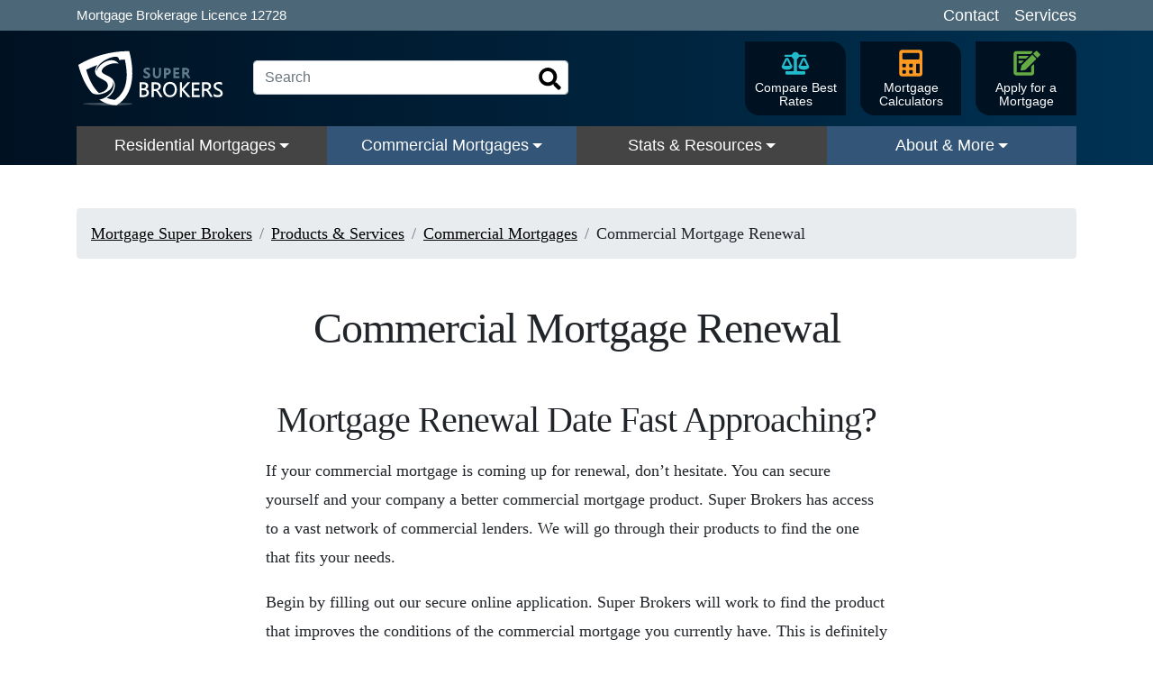

--- FILE ---
content_type: text/html; charset=utf-8
request_url: https://www.superbrokers.ca/products/commercial-mortgages/mortgage-renewal-transfer
body_size: 9250
content:
<!DOCTYPE html><html class="no-js no-webp" lang="en"><head><meta charSet="utf-8"/><meta name="viewport" content="width=device-width"/><title>Commercial Mortgage Renewal - SuperBrokers</title><link rel="icon" href="/favicon.ico"/><meta name="format-detection" content="telephone=no,address=no,email=no"/><link type="image/png" rel="icon" href="/android-chrome-192x192.png" sizes="192x192"/><link rel="apple-touch-icon" href="/apple-touch-icon.png" sizes="180x180"/><link rel="apple-touch-icon" href="/apple-touch-icon-76x76.png" sizes="76x76"/><link rel="apple-touch-icon" href="/apple-touch-icon-120x120.png" sizes="120x120"/><link rel="apple-touch-icon" href="/apple-touch-icon-152x152.png" sizes="152x152"/><link type="image/png" rel="icon" href="/favicon-16x16.png" sizes="16x16"/><link type="image/png" rel="icon" href="/favicon-32x32.png" sizes="32x32"/><link type="image/png" rel="icon" href="/favicon-48x48.png" sizes="48x48"/><link type="image/png" rel="icon" href="/favicon-96x96.png" sizes="96x96"/><link rel="manifest" href="/manifest.json"/><link rel="mask-icon" href="/safari-pinned-tab.svg" color="#135"/><meta name="msapplication-TileColor" content="#135"/><meta name="msapplication-TileImage" content="/ms-icon-144x144.png"/><meta name="description" content="When your commercial mortgage renewal comes up, it can mean securing your future and the future of your business. Call Super Brokers for help today."/><link rel="canonical" href="https://www.superbrokers.ca/products/commercial-mortgages/mortgage-renewal-transfer"/><meta property="og:description" content="When your commercial mortgage renewal comes up, it can mean securing your future and the future of your business. Call Super Brokers for help today."/><meta property="og:image" content="https://www.superbrokers.ca/superbrokers-og.png"/><meta property="og:image:height" content="630"/><meta property="og:image:width" content="1200"/><meta property="og:site_name" content="Super Brokers"/><meta property="og:title" content="Commercial Mortgage Renewal - SuperBrokers"/><meta property="og:type" content="website"/><meta property="og:url" content="https://www.superbrokers.ca/products/commercial-mortgages/mortgage-renewal-transfer"/><meta name="twitter:card" content="summary_large_image"/><meta name="twitter:creator" content="@SuperBrokers"/><meta name="twitter:site" content="@SuperBrokers"/><meta name="next-head-count" content="31"/><script>!function(e){e.className=e.className.replace("no-js","js");var a=document.createElement("canvas");a.getContext&&a.getContext("2d")&&0===a.toDataURL("image/webp").indexOf("data:image/webp")&&(e.className=e.className.replace("no-webp","webp"))}(document.documentElement);</script><link rel="preload" href="/_next/static/css/4006c08d07b36067.css" as="style"/><link rel="stylesheet" href="/_next/static/css/4006c08d07b36067.css" data-n-g=""/><noscript data-n-css=""></noscript><script defer="" nomodule="" src="/_next/static/chunks/polyfills-c67a75d1b6f99dc8.js"></script><script defer="" src="/_next/static/chunks/HeaderSearch.8f964551a105da9f.js"></script><script src="/_next/static/chunks/webpack-662a8938a20b5b80.js" defer=""></script><script src="/_next/static/chunks/framework-f211a704e11e65a7.js" defer=""></script><script src="/_next/static/chunks/main-ea36c955d450cd0e.js" defer=""></script><script src="/_next/static/chunks/pages/_app-e23569a86b4cbf32.js" defer=""></script><script src="/_next/static/chunks/8728-2ea8683891da85e0.js" defer=""></script><script src="/_next/static/chunks/3643-16369805964e1c0c.js" defer=""></script><script src="/_next/static/chunks/pages/%5B...slugs%5D-0dfd83ed5e238323.js" defer=""></script><script src="/_next/static/85-gioPfjrNoNI0alnmYg/_buildManifest.js" defer=""></script><script src="/_next/static/85-gioPfjrNoNI0alnmYg/_ssgManifest.js" defer=""></script><style id="__jsx-731346813">.root.jsx-731346813{padding:.25rem 0;background-color:#4C6777;color:#fff}.container.jsx-731346813{display:-webkit-box;display:-webkit-flex;display:-moz-box;display:-ms-flexbox;display:flex;-webkit-box-orient:vertical;-webkit-box-direction:normal;-webkit-flex-direction:column;-moz-box-orient:vertical;-moz-box-direction:normal;-ms-flex-direction:column;flex-direction:column;-webkit-box-align:center;-webkit-align-items:center;-moz-box-align:center;-ms-flex-align:center;align-items:center}.legal.jsx-731346813{font-size:.75em}.links.jsx-731346813{font-size:.875em;display:-webkit-box;display:-webkit-flex;display:-moz-box;display:-ms-flexbox;display:flex;-webkit-justify-content:space-around;-ms-flex-pack:distribute;justify-content:space-around}.links.jsx-731346813 a{display:inline-block;padding:0 .5em;color:#fff;text-decoration:none}.links.jsx-731346813 a:hover{text-decoration:underline}.links.jsx-731346813 a:first-child{padding-left:0}.links.jsx-731346813 a:last-child{padding-right:0}@media screen and (min-width:576px){.container.jsx-731346813{-webkit-box-orient:horizontal;-webkit-box-direction:normal;-webkit-flex-direction:row;-moz-box-orient:horizontal;-moz-box-direction:normal;-ms-flex-direction:row;flex-direction:row;-webkit-box-pack:justify;-webkit-justify-content:space-between;-moz-box-pack:justify;-ms-flex-pack:justify;justify-content:space-between}}@media screen and (min-width:768px){.root.jsx-731346813{font-size:1.25rem}}</style><style id="__jsx-3383562725">.HeaderSearchInput.jsx-3383562725{position:absolute;top:50%;left:50%;-webkit-transform:translate(-50%,-50%);-moz-transform:translate(-50%,-50%);-ms-transform:translate(-50%,-50%);-o-transform:translate(-50%,-50%);transform:translate(-50%,-50%)}input.jsx-3383562725{width:-webkit-calc(100vw - 180px);width:-moz-calc(100vw - 180px);width:calc(100vw - 180px);padding-right:2.5rem;max-width:400px}input.jsx-3383562725:focus{border-color:#999;-webkit-box-shadow:0 0 0 .2rem rgba(0,0,0,.25);-moz-box-shadow:0 0 0 .2rem rgba(0,0,0,.25);box-shadow:0 0 0 .2rem rgba(0,0,0,.25);width:-webkit-calc(100vw - 40px);width:-moz-calc(100vw - 40px);width:calc(100vw - 40px)}button.jsx-3383562725{height:100%;padding:0;position:absolute;right:0;top:0;width:2.5rem}@media screen and (min-width:576px){input.jsx-3383562725{width:350px}input.jsx-3383562725:focus{width:350px}}@media screen and (min-width:992px){.HeaderSearchInput.jsx-3383562725{position:static;left:initial;top:initial;-webkit-transform:none;-moz-transform:none;-ms-transform:none;-o-transform:none;transform:none}}</style><style id="__jsx-2194692009">.results.jsx-2194692009{background-color:#fff;border:1px solid #ddd;left:50%;max-width:30rem;opacity:1;position:absolute;top:100%;-webkit-transform:translatex(-50%);-moz-transform:translatex(-50%);-ms-transform:translatex(-50%);-o-transform:translatex(-50%);transform:translatex(-50%);width:-webkit-calc(100vw - 40px);width:-moz-calc(100vw - 40px);width:calc(100vw - 40px);z-index:10}.results.loading.jsx-2194692009{padding:3rem 1rem;text-align:center}.results.no-results.jsx-2194692009{padding:1rem}.results.jsx-2194692009 .result{-webkit-box-align:center;-webkit-align-items:center;-moz-box-align:center;-ms-flex-align:center;align-items:center;color:#292f33;display:-webkit-box;display:-webkit-flex;display:-moz-box;display:-ms-flexbox;display:flex;-webkit-flex-wrap:nowrap;-ms-flex-wrap:nowrap;flex-wrap:nowrap;font-size:.875rem;line-height:1.2;padding:.75rem}.results.jsx-2194692009 .result.active{background-color:#eee;color:#000}.result-icon.jsx-2194692009{width:1.5rem;height:1.5rem;margin:-.5rem .5rem -.5rem 0}.result-title.jsx-2194692009{display:inline-block;white-space:nowrap;overflow:hidden;-o-text-overflow:ellipsis;text-overflow:ellipsis;-webkit-box-flex:1;-webkit-flex:1;-moz-box-flex:1;-ms-flex:1;flex:1}.result-label.jsx-2194692009{display:inline-block;padding-left:.5rem;font-size:80%;font-weight:bold;letter-spacing:-.25px}.results.jsx-2194692009 .view-more{display:block;color:#000;text-align:center;line-height:1;padding:1rem 0}@media screen and (min-width:992px){.results.jsx-2194692009{top:-webkit-calc(100% + 1rem);top:-moz-calc(100% + 1rem);top:calc(100% + 1rem)}}</style><style id="__jsx-8de9a71b233ec57d">.HeaderSearchOuter.jsx-8de9a71b233ec57d{position:relative;display:block;max-width:400px;-webkit-box-flex:1;-webkit-flex:1;-moz-box-flex:1;-ms-flex:1;flex:1;width:100%;min-height:40px}</style><style id="__jsx-1577979621">.root.jsx-1577979621{padding-left:.5rem;padding-right:.5rem;text-align:center}.root.jsx-1577979621:first-child{padding-left:0}.root.jsx-1577979621:last-child{padding-right:0}.root.jsx-1577979621 a{background:-webkit-linear-gradient(#012 0%,#012 33.3%,#357 33.4%,#012 50%,#012 100%);background:-moz-linear-gradient(#012 0%,#012 33.3%,#357 33.4%,#012 50%,#012 100%);background:-o-linear-gradient(#012 0%,#012 33.3%,#357 33.4%,#012 50%,#012 100%);background:linear-gradient(#012 0%,#012 33.3%,#357 33.4%,#012 50%,#012 100%);background-color:#012;-webkit-background-size:100%300%;-moz-background-size:100%300%;-o-background-size:100%300%;background-size:100%300%;color:#fff;display:-webkit-box;display:-webkit-flex;display:-moz-box;display:-ms-flexbox;display:flex;-webkit-box-orient:vertical;-webkit-box-direction:normal;-webkit-flex-direction:column;-moz-box-orient:vertical;-moz-box-direction:normal;-ms-flex-direction:column;flex-direction:column;padding:.5rem;text-decoration:none;width:7rem;height:100%;-webkit-transition:background-color.4s;-moz-transition:background-color.4s;-o-transition:background-color.4s;transition:background-color.4s}.root.jsx-1577979621 a:hover{background:#357}img.jsx-1577979621{height:2rem;margin-bottom:.25rem;width:auto}span.jsx-1577979621{font-size:.875rem;line-height:1.1}</style><style id="__jsx-75f732cca288ca6c">.root.jsx-75f732cca288ca6c{display:-webkit-box;display:-webkit-flex;display:-moz-box;display:-ms-flexbox;display:flex}.icon-links.jsx-75f732cca288ca6c{display:none}@media screen and (min-width:992px){.root.jsx-75f732cca288ca6c{-webkit-box-flex:1;-webkit-flex:1;-moz-box-flex:1;-ms-flex:1;flex:1;-webkit-box-pack:justify;-webkit-justify-content:space-between;-moz-box-pack:justify;-ms-flex-pack:justify;justify-content:space-between;-webkit-box-align:center;-webkit-align-items:center;-moz-box-align:center;-ms-flex-align:center;align-items:center}.icon-links.jsx-75f732cca288ca6c{min-width:300px;display:-webkit-box;display:-webkit-flex;display:-moz-box;display:-ms-flexbox;display:flex;-webkit-justify-content:space-around;-ms-flex-pack:distribute;justify-content:space-around;padding:.25rem 0}}</style><style id="__jsx-a932f8398dfa73dc">.navbar-brand>img.jsx-a932f8398dfa73dc{width:auto;height:3rem}.navbar-toggler.jsx-a932f8398dfa73dc{border:0}.navbar-toggler.jsx-a932f8398dfa73dc:focus{outline:1px dotted}.navbar-toggler-icon-close.jsx-a932f8398dfa73dc{display:block;font-size:30px;line-height:1;position:relative;top:-2px;width:30px}.navbar-toggler-icon.jsx-a932f8398dfa73dc{-webkit-transform:scale(1.25);-moz-transform:scale(1.25);-ms-transform:scale(1.25);-o-transform:scale(1.25);transform:scale(1.25)}@media screen and (min-width:768px){.navbar-brand>img.jsx-a932f8398dfa73dc{margin-right:-webkit-calc(48px - 123px);margin-right:-moz-calc(48px - 123px);margin-right:calc(48px - 123px)}}@media screen and (min-width:992px){.navbar-brand>img.jsx-a932f8398dfa73dc{height:4rem;margin-right:1rem}}</style><style id="__jsx-3861103439">.root.jsx-3861103439{position:static;width:100%}.root.jsx-3861103439 a{text-decoration:none}.dropdown-menu.jsx-3861103439 a:hover{text-decoration:underline}.dropdown-toggle.jsx-3861103439{background-color:#444;color:#fff!important;text-align:center;-webkit-transition:background-color 1s;-moz-transition:background-color 1s;-o-transition:background-color 1s;transition:background-color 1s}.root.jsx-3861103439:nth-child(even) .dropdown-toggle.jsx-3861103439{background-color:#357}.root.another-is-open.jsx-3861103439 .dropdown-toggle.jsx-3861103439{background-color:transparent}.dropdown-toggle.jsx-3861103439:hover,.root.show.jsx-3861103439 .dropdown-toggle.jsx-3861103439{background-color:#e70!important}.root.jsx-3861103439 .dropdown-toggle.jsx-3861103439::after{position:relative;top:2px}.root.show.jsx-3861103439 .dropdown-toggle.jsx-3861103439::after{border-top:0;border-bottom:.3em solid}.dropdown-menu.jsx-3861103439{top:100%;width:100%;-webkit-border-radius:0;-moz-border-radius:0;border-radius:0;border:0;padding:0;line-height:1.1}.dropdown-menu.jsx-3861103439:focus{outline:0}.menu-inner.jsx-3861103439{display:-webkit-box;display:-webkit-flex;display:-moz-box;display:-ms-flexbox;display:flex;-webkit-box-orient:horizontal;-webkit-box-direction:normal;-webkit-flex-direction:row;-moz-box-orient:horizontal;-moz-box-direction:normal;-ms-flex-direction:row;flex-direction:row;-webkit-box-align:start;-webkit-align-items:flex-start;-moz-box-align:start;-ms-flex-align:start;align-items:flex-start;-webkit-flex-wrap:wrap;-ms-flex-wrap:wrap;flex-wrap:wrap;padding:0}.menu-group.jsx-3861103439{width:100%;padding:1rem;margin:0 auto;max-width:15rem}.root.jsx-3861103439 a.menu-group-label{display:block;color:#000;margin-bottom:1rem}.menu-group-item.jsx-3861103439{margin-bottom:.75rem}.menu-group-item.jsx-3861103439:last-child{margin-bottom:0}.menu-group-item.jsx-3861103439 a{font-size:.875rem;color:#292f33}.root.jsx-3861103439 a.view-more{color:#000;display:block;font-size:1.5rem;margin:0 auto;max-width:200px;padding:1rem 0;text-align:center}@media screen and (min-width:768px){.menu-group.jsx-3861103439{width:50%;min-width:initial;max-width:initial}}@media screen and (min-width:992px){.dropdown-menu.jsx-3861103439{margin:0!important;border:0!important;-webkit-box-shadow:0 0 8px rgba(0,0,0,.25);-moz-box-shadow:0 0 8px rgba(0,0,0,.25);box-shadow:0 0 8px rgba(0,0,0,.25);-webkit-clip-path:inset(0 -10px -10px -10px);clip-path:inset(0 -10px -10px -10px)}.menu-group.jsx-3861103439{width:25%}}</style><style id="__jsx-127015906">@media screen and (min-width:992px){.root.jsx-127015906{background-image:linear-gradient(90deg, #012, #003253);height:43px!important;left:0;opacity:1;position:absolute;right:0;top:100%;-webkit-transition:opacity.5s;-moz-transition:opacity.5s;-o-transition:opacity.5s;transition:opacity.5s;z-index:1}.root.scroll-down.jsx-127015906{opacity:0;pointer-events:none}.menu-list.jsx-127015906{-webkit-box-flex:1;-webkit-flex:1;-moz-box-flex:1;-ms-flex:1;flex:1;-webkit-box-pack:justify;-webkit-justify-content:space-between;-moz-box-pack:justify;-ms-flex-pack:justify;justify-content:space-between}.menu.jsx-127015906{opacity:1;-webkit-transform:translatey(0);-moz-transform:translatey(0);-ms-transform:translatey(0);-o-transform:translatey(0);transform:translatey(0);-webkit-transition:opacity.5s,-webkit-transform.5s;-moz-transition:opacity.5s,-moz-transform.5s;-o-transition:opacity.5s,-o-transform.5s;transition:opacity.5s,-webkit-transform.5s;transition:opacity.5s,-moz-transform.5s;transition:opacity.5s,-o-transform.5s;transition:opacity.5s,transform.5s}.root.scroll-down.jsx-127015906 .menu.jsx-127015906{opacity:0;-webkit-transform:translatey(-1rem);-moz-transform:translatey(-1rem);-ms-transform:translatey(-1rem);-o-transform:translatey(-1rem);transform:translatey(-1rem)}}</style><style id="__jsx-453415612">.navbar.jsx-453415612{background-image:linear-gradient(90deg, #012, #003253);display:block;padding:.5rem}@media screen and (min-width:992px){.spacer.jsx-453415612{height:43px}}</style><style id="__jsx-570d8d46d02c1203">.ol.breadcrumb.jsx-570d8d46d02c1203{margin-bottom:0}.container.jsx-570d8d46d02c1203{margin-top:1.5rem;margin-bottom:1.5rem}.label.jsx-570d8d46d02c1203{font-size:1rem;letter-spacing:-.5px}.label.long.jsx-570d8d46d02c1203{display:none}.breadcrumb.jsx-570d8d46d02c1203 a{color:#000}.breadcrumb.jsx-570d8d46d02c1203 a:hover{color:#666}@media screen and (min-width:768px){.container.jsx-570d8d46d02c1203{margin-top:3rem;margin-bottom:3rem}.label.short.jsx-570d8d46d02c1203{display:none}.label.long.jsx-570d8d46d02c1203{display:inline}.gt-4.jsx-570d8d46d02c1203 .label.short.jsx-570d8d46d02c1203{display:inline}.gt-4.jsx-570d8d46d02c1203 .label.long.jsx-570d8d46d02c1203{display:none}}@media screen and (max-width:991px){.gt-3.jsx-570d8d46d02c1203 .breadcrumb-item:first-child{display:none}.gt-3.jsx-570d8d46d02c1203 .breadcrumb-item:nth-child(2){padding-left:0}.gt-3.jsx-570d8d46d02c1203 .breadcrumb-item:nth-child(2)::before{display:none}}@media screen and (min-width:992px){.gt-4.jsx-570d8d46d02c1203 .label.short.jsx-570d8d46d02c1203{display:none}.gt-4.jsx-570d8d46d02c1203 .label.long.jsx-570d8d46d02c1203{display:inline}.label.jsx-570d8d46d02c1203{font-size:1.125rem;letter-spacing:initial}.gt-4.jsx-570d8d46d02c1203 .label.jsx-570d8d46d02c1203{font-size:1rem;letter-spacing:-.5px}}@media screen and (min-width:1200px){.gt-4.jsx-570d8d46d02c1203 .label.jsx-570d8d46d02c1203{font-size:1.125rem;letter-spacing:initial}}</style><style id="__jsx-3442042305">.BrandLine.jsx-3442042305{border-bottom:4px solid #383}</style><style id="__jsx-858803245">.root.jsx-858803245{background-color:#fff;font-family:Georgia, Times, 'Times New Roman', serif;color:#135}.inner.jsx-858803245{display:-webkit-box;display:-webkit-flex;display:-moz-box;display:-ms-flexbox;display:flex;-webkit-flex-wrap:wrap;-ms-flex-wrap:wrap;flex-wrap:wrap;margin:0 auto;-webkit-box-align:center;-webkit-align-items:center;-moz-box-align:center;-ms-flex-align:center;align-items:center;-webkit-box-pack:center;-webkit-justify-content:center;-moz-box-pack:center;-ms-flex-pack:center;justify-content:center;padding:2rem 0}.icons.jsx-858803245{padding:1rem;display:-webkit-box;display:-webkit-flex;display:-moz-box;display:-ms-flexbox;display:flex}.icons.jsx-858803245 a{display:inline-block;margin:.5rem}@media screen and (min-width:576px){.text.jsx-858803245{font-size:1.5rem}}@media screen and (min-width:768px){.inner.jsx-858803245{-webkit-box-orient:horizontal;-webkit-box-direction:normal;-webkit-flex-direction:row;-moz-box-orient:horizontal;-moz-box-direction:normal;-ms-flex-direction:row;flex-direction:row;-webkit-flex-wrap:nowrap;-ms-flex-wrap:nowrap;flex-wrap:nowrap;max-width:40rem}.text.jsx-858803245{font-size:1.25rem}.icons.jsx-858803245{max-width:40%}}</style><style id="__jsx-3f51639a014c29f">.root.jsx-3f51639a014c29f{font-size:1rem}.root.jsx-3f51639a014c29f>.heading{display:inline-block;font-weight:bold;color:#fff;padding:1rem 0}.root.jsx-3f51639a014c29f>.heading:hover{color:#fff}.root.jsx-3f51639a014c29f>.heading::before{content:"+ "}.is-open.jsx-3f51639a014c29f>.heading::before{content:"- "}.links.jsx-3f51639a014c29f{display:none;font-size:.875rem}.is-open.jsx-3f51639a014c29f .links.jsx-3f51639a014c29f{display:block}.links.jsx-3f51639a014c29f .link{margin-bottom:1rem}.links.jsx-3f51639a014c29f .link a{color:#fff}@media screen and (min-width:768px){.root.jsx-3f51639a014c29f{padding:.5rem 0;margin-bottom:1rem}.root.jsx-3f51639a014c29f>.heading{padding:.5rem 0}.root.jsx-3f51639a014c29f>.heading::before{display:none}.links.jsx-3f51639a014c29f{display:block}.links.jsx-3f51639a014c29f .link{margin-bottom:.5rem}}</style><style id="__jsx-dc6ebd0239459707">.logo.jsx-dc6ebd0239459707{width:20rem;max-width:100%;height:auto;margin-bottom:1rem;margin-top:1rem}</style><style id="__jsx-b2dfe949c7a45e5f">.links.jsx-b2dfe949c7a45e5f{padding:2rem 0;margin:-1rem}.links.jsx-b2dfe949c7a45e5f .link{display:inline-block;margin:1rem}</style><style id="__jsx-469bdc11a34863ee">.copyright.jsx-469bdc11a34863ee p.jsx-469bdc11a34863ee{margin-bottom:.5rem;font-size:.75rem}.copyright.jsx-469bdc11a34863ee a{color:#fff;text-decoration:underline}.copyright.jsx-469bdc11a34863ee>.jsx-469bdc11a34863ee:last-child{margin-bottom:0}</style><style id="__jsx-283189609">.Footer.jsx-283189609{padding:6rem 0;background-color:#135;color:#fff}.Footer.jsx-283189609 a{color:#fff;text-decoration:none}.Footer.jsx-283189609 a:hover{color:rgba(255,255,255,.75);text-decoration:underline}@media screen and (max-width:767.99px){.container.jsx-283189609{max-width:420px!important}}</style><style id="__jsx-e9d2a3ce22df6d90">.children.jsx-e9d2a3ce22df6d90{overflow:hidden}.LayoutTwoCol.jsx-e9d2a3ce22df6d90 .sidebar.jsx-e9d2a3ce22df6d90{margin:0 auto;padding:0 8px;max-width:420px}.LayoutTwoCol.jsx-e9d2a3ce22df6d90 .sidebar.jsx-e9d2a3ce22df6d90 .showcase.jsx-e9d2a3ce22df6d90{display:none}@media screen and (min-width:1200px){.LayoutTwoCol.jsx-e9d2a3ce22df6d90 main.jsx-e9d2a3ce22df6d90{display:-webkit-box;display:-webkit-flex;display:-moz-box;display:-ms-flexbox;display:flex;-webkit-box-pack:center;-webkit-justify-content:center;-moz-box-pack:center;-ms-flex-pack:center;justify-content:center}.LayoutTwoCol.jsx-e9d2a3ce22df6d90 .sidebar.jsx-e9d2a3ce22df6d90{width:26.375rem;margin:initial;padding-left:2rem;padding-right:1rem;max-width:initial}.LayoutTwoCol.jsx-e9d2a3ce22df6d90 .children.jsx-e9d2a3ce22df6d90 .ShowcaseEmbed{display:none}.LayoutTwoCol.jsx-e9d2a3ce22df6d90 .sidebar.jsx-e9d2a3ce22df6d90 .showcase.jsx-e9d2a3ce22df6d90{display:block;margin-top:0}.LayoutTwoCol.jsx-e9d2a3ce22df6d90 .sidebar.jsx-e9d2a3ce22df6d90 .showcase.jsx-e9d2a3ce22df6d90>div.jsx-e9d2a3ce22df6d90{margin-bottom:1rem}}</style></head><body><div id="__next"><div class="jsx-e9d2a3ce22df6d90 BaseLayout LayoutSingleCol"><div class="jsx-731346813 root"><div class="jsx-731346813 container"><div class="jsx-731346813 legal">Mortgage Brokerage Licence 12728</div><div class="jsx-731346813 links"><a href="/contact-us">Contact</a><a href="/products">Services</a></div></div></div><div class="jsx-453415612 navbar sticky-top navbar-expand-lg navbar-dark"><div class="jsx-a932f8398dfa73dc root"><div class="jsx-a932f8398dfa73dc container"><a class="navbar-brand" aria-label="Super Brokers" href="/"><img src="/static/superbrokers.svg" width="1024" height="400" alt="Super Brokers" loading="lazy" class="jsx-a932f8398dfa73dc d-none d-md-inline"/><img src="/static/superbrokers-shield.svg" width="400" height="400" alt="Super Brokers shield" loading="lazy" class="jsx-a932f8398dfa73dc d-md-none"/></a><div class="jsx-75f732cca288ca6c root"><div class="jsx-75f732cca288ca6c search"><div class="jsx-8de9a71b233ec57d HeaderSearchOuter"><div class="jsx-3383562725 HeaderSearchInput"><input aria-label="Search" placeholder="Search" class="jsx-3383562725 form-control" value=""/><button aria-label="Search" class="jsx-3383562725 btn btn-link"><img src="/static/icons/search-icon.svg" width="25" height="25" alt="Magnifying Glass" loading="lazy" class="jsx-3383562725"/></button></div></div></div><div class="jsx-75f732cca288ca6c icon-links"><div class="jsx-1577979621 root"><a class="sb-rounded-3" href="/tools/mortgage-rates-comparison"><img src="/static/layout/header/compare-rates.svg" alt="Compare Mortgage Rates" loading="lazy" width="150" height="150" class="jsx-1577979621 "/><span class="jsx-1577979621">Compare Best Rates</span></a></div><div class="jsx-1577979621 root"><a class="sb-rounded-3" href="/tools/mortgage-calculator"><img src="/static/layout/header/mortgage-calculator.svg" alt="Mortgage Calculators" loading="lazy" width="150" height="150" class="jsx-1577979621 "/><span class="jsx-1577979621">Mortgage Calculators</span></a></div><div class="jsx-1577979621 root"><a class="sb-rounded-3" target="_blank" rel="noopener noreferrer" href="/apply"><img src="/static/layout/header/mortgage-application.svg" alt="Apply for a Mortgage" loading="lazy" width="150" height="150" class="jsx-1577979621 spin"/><span class="jsx-1577979621">Apply for a Mortgage</span></a></div></div></div><button type="button" aria-expanded="false" aria-label="Toggle navigation" class="jsx-a932f8398dfa73dc navbar-toggler"><span class="jsx-a932f8398dfa73dc navbar-toggler-icon"></span></button></div></div><div class="jsx-127015906 root"><div class="jsx-127015906 container"><div class="jsx-127015906 collapse navbar-collapse menu"><ul class="jsx-127015906 navbar-nav menu-list"><li class="jsx-3861103439 root dropdown nav-item"><a aria-haspopup="true" href="/products/mortgages" aria-expanded="false" class="jsx-3861103439 dropdown-toggle nav-link">Residential Mortgages</a></li><li class="jsx-3861103439 root dropdown nav-item"><a aria-haspopup="true" href="/products/commercial-mortgages" aria-expanded="false" class="jsx-3861103439 dropdown-toggle nav-link">Commercial Mortgages</a></li><li class="jsx-3861103439 root dropdown nav-item"><a aria-haspopup="true" href="/library" aria-expanded="false" class="jsx-3861103439 dropdown-toggle nav-link">Stats &amp; Resources</a></li><li class="jsx-3861103439 root dropdown nav-item"><a aria-haspopup="true" href="/contact-us" aria-expanded="false" class="jsx-3861103439 dropdown-toggle nav-link">About &amp; More</a></li></ul></div></div></div></div><div class="jsx-453415612 spacer"></div><main class="jsx-e9d2a3ce22df6d90 BaseLayout__main"><div class="jsx-e9d2a3ce22df6d90 children"><div class="jsx-570d8d46d02c1203 container gt-3"><div class="jsx-570d8d46d02c1203 container-main container-main--no-margin-first-child"><nav aria-label="breadcrumb" class="jsx-570d8d46d02c1203"><ol class="jsx-570d8d46d02c1203 breadcrumb"><li class="jsx-570d8d46d02c1203 breadcrumb-item"><a href="/"><span class="jsx-570d8d46d02c1203 label short">Home</span><span class="jsx-570d8d46d02c1203 label long">Mortgage Super Brokers</span></a></li><li class="jsx-570d8d46d02c1203 breadcrumb-item"><a href="/products"><span class="jsx-570d8d46d02c1203 label short">Mortgages</span><span class="jsx-570d8d46d02c1203 label long">Products &amp; Services</span></a></li><li class="jsx-570d8d46d02c1203 breadcrumb-item"><a href="/products/commercial-mortgages"><span class="jsx-570d8d46d02c1203 label short">Commercial</span><span class="jsx-570d8d46d02c1203 label long">Commercial Mortgages</span></a></li><li class="jsx-570d8d46d02c1203 breadcrumb-item"><span class="jsx-570d8d46d02c1203"><span class="jsx-570d8d46d02c1203 label short">Commercial Mortgage Renewal</span><span class="jsx-570d8d46d02c1203 label long">Commercial Mortgage Renewal</span></span></li></ol></nav></div></div><div class="container container-main"><h1 class="wp-block-heading">Commercial Mortgage Renewal</h1>



<h2 class="wp-block-heading">Mortgage Renewal Date Fast Approaching?</h2>



<p>If your commercial mortgage is coming up for renewal, don&#8217;t hesitate. You can secure yourself and your company a better commercial mortgage product. Super Brokers has access to a vast network of commercial lenders. We will go through their products to find the one that fits your needs.</p>



<p>Begin by filling out our secure online application. Super Brokers will work to find the product that improves the conditions of the commercial mortgage you currently have. This is definitely an occasion where the adage &#8216;it pays to shop around&#8217; holds true.</p>



<h2 class="wp-block-heading">Plan Your Renewal Ahead of Time</h2>



<p>The process of switching lenders can often take 90 days to complete smoothly. Moreover, you will want to give yourself ample time to find the optimal product for your renewal. Keep in mind that by failing to secure the best rates on your commercial mortgage renewal, you could be paying thousands of extra dollars toward interest payments over the course of your next multi-year term.</p>



<p>Start your mortgage renewal process no later than four to six months before your current term is due to expire. The notice of expiration from your current commercial mortgage provider may come within this timeframe, or even closer to the renewal date, so be sure to stay cognizant of when you are halfway through the last year of your term.</p>



<p>Exercise your option to shop for the most competitive rate and terms available for your commercial mortgage today. Above all else, Super Brokers will help you throughout the process.</p></div></div></main><div class="jsx-858803245 root"><div class="jsx-3442042305 BrandLine"></div><div class="jsx-858803245 container"><div class="jsx-858803245 inner"><div class="jsx-858803245 text">Compare. Calculate. Apply today.</div><div class="jsx-858803245 icons"><a href="/tools/mortgage-rates-comparison"><img src="/static/layout/footer/compare-rates.svg" loading="lazy" width="150" height="150" alt="Compare Mortgage Rates" class="jsx-858803245 img-fluid"/></a><a href="/tools/mortgage-calculator"><img src="/static/layout/footer/mortgage-calculator.svg" loading="lazy" width="150" height="150" alt="Mortgage Calculators" class="jsx-858803245 img-fluid"/></a><a href="/apply" class="jsx-858803245"><img src="/static/layout/footer/mortgage-application.svg" loading="lazy" width="150" height="150" alt="Apply for a Mortgage" class="jsx-858803245 img-fluid"/></a></div></div></div></div><div class="jsx-283189609 Footer"><div class="jsx-283189609 container"><div class="jsx-283189609 row"><div class="jsx-283189609 col-md-6 col-lg-3"><div class="jsx-3f51639a014c29f root mb-md-0"><a class="heading" role="button" href="/products/mortgages">Residential Mortgages</a><div class="jsx-3f51639a014c29f links"><div class="link"><a href="/products/mortgages/cash-back-mortgage">Cash-Back Mortgage</a></div><div class="link"><a href="/products/mortgages/debt-consolidation">Debt Consolidation</a></div><div class="link"><a href="/products/mortgages/first-time-home-buyer">First-Time Homebuyer</a></div><div class="link"><a href="/products/mortgages/home-equity-line-of-credit">Home Equity Line of Credit</a></div><div class="link"><a href="/products/mortgages/mortgage-refinance">Mortgage Refinance</a></div><div class="link"><a href="/products/mortgages/new-construction-mortgages">New Construction</a></div><div class="link"><a href="/products/mortgages/new-to-canada-mortgage">New to Canada Mortgage</a></div><div class="link"><a href="/products/mortgages/pre-approved-mortgage">Pre-Approved Mortgage</a></div><div class="link"><a href="/products/mortgages/mortgage-renewal-transfer">Renewal / Transfer</a></div><div class="link"><a href="/products/mortgages/reverse-mortgage">Reverse Mortgage</a></div><div class="link"><a href="/products/mortgages/mortgages-self-employed">Self-Employed</a></div></div></div></div><div class="jsx-283189609 col-md-6 col-lg-3 d-flex flex-column justify-content-between"><div class="jsx-3f51639a014c29f root mb-md-0"><a class="heading" role="button" href="/library">Library</a><div class="jsx-3f51639a014c29f links"><div class="link"><a href="/library/home-appraisers">Home Appraisers</a></div><div class="link"><a href="/library/home-inspectors">Home Inspectors</a></div><div class="link"><a href="/library/glossary">Glossary</a></div> <div class="link"><a href="/library/glossary/category/mortgages"> - Mortgage Terms</a></div><div class="link"><a href="/library/glossary/category/financial-banking"> - Financial/Banking Terms</a></div><div class="link"><a href="/library/glossary/category/real-estate"> - Real Estate</a></div></div></div><div class="jsx-3f51639a014c29f root mb-md-0"><a class="heading" role="button" href="/tools">Rates &amp; Tools</a><div class="jsx-3f51639a014c29f links"><div class="link"><a href="/tools/mortgage-rates-comparison">Best Mortgage Rates</a></div><div class="link"><a href="/tools/mortgage-rate-history">Mortgage Rate History</a></div><div class="link"><a href="/tools/mortgage-calculator">Mortgage Calculator</a></div></div></div></div><div class="jsx-283189609 col-md-6 col-lg-3"><div class="jsx-3f51639a014c29f root mb-md-0"><a class="heading" role="button" href="/stats/canadian-mortgages">Mortgage Statistics</a><div class="jsx-3f51639a014c29f links"><div class="link"><a href="/stats/canadian-mortgages/top-cities">Top Cities in Canada</a></div><div class="link"><a href="/stats/canadian-mortgages/alberta">Alberta</a></div><div class="link"><a href="/stats/canadian-mortgages/alberta/calgary"> - Calgary</a></div><div class="link"><a href="/stats/canadian-mortgages/alberta/edmonton"> - Edmonton</a></div><div class="link"><a href="/stats/canadian-mortgages/british-columbia">British Columbia</a></div><div class="link"><a href="/stats/canadian-mortgages/british-columbia/vancouver"> - Vancouver</a></div><div class="link"><a href="/stats/canadian-mortgages/ontario">Ontario</a></div><div class="link"><a href="/stats/canadian-mortgages/ontario/ottawa"> - Ottawa</a></div><div class="link"><a href="/stats/canadian-mortgages/ontario/toronto"> - Toronto</a></div><div class="link"><a href="/stats/canadian-mortgages/quebec">Québec</a></div><div class="link"><a href="/stats/canadian-mortgages/quebec/montreal"> - Montréal</a></div></div></div></div><div class="jsx-283189609 col-md-6 col-lg-3 text-center"><img src="/static/layout/mortgage-architects.svg" loading="lazy" alt="Mortgage Architects" width="2304" height="720" class="jsx-dc6ebd0239459707 logo"/><p class="jsx-dc6ebd0239459707 mb-3 small"><strong class="jsx-dc6ebd0239459707">Tel:</strong> <a href="tel:1-800-604-1864" class="jsx-dc6ebd0239459707">1-800-604-1864</a></p><p class="jsx-dc6ebd0239459707 mb-3 small"><strong class="jsx-dc6ebd0239459707">Fax:</strong> <a href="tel:1-866-565-1864" class="jsx-dc6ebd0239459707">1-866-565-1864</a></p><p class="jsx-dc6ebd0239459707 mb-3 small"><a href="mailto:info@superbrokers.ca" class="jsx-dc6ebd0239459707">info@superbrokers.ca</a></p></div></div><div class="jsx-b2dfe949c7a45e5f links text-center text-md-left"><div class="link font-weight-bold"><a href="/apply">Apply for a Mortgage</a></div><div class="link font-weight-bold d-block d-md-inline-block"><a target="_blank" rel="noopener noreferrer" href="https://www.lotusincome.com">Apply for a Reverse Mortgage</a></div><div class="link"><a href="/contact-us">Contact Us</a></div><div class="link"><a target="_blank" rel="noopener noreferrer" href="https://www.lawyerfriday.com">Find a lawyer</a></div></div><div class="jsx-469bdc11a34863ee copyright"><p class="jsx-469bdc11a34863ee">We respect your privacy and confidentiality. To learn more, please read our <a href="/privacy-policy">Privacy Policy</a>.</p><p class="jsx-469bdc11a34863ee">Application and Contact Forms<!-- --> <a href="https://www.wizara.com" class="jsx-469bdc11a34863ee">powered by Wizara</a>.</p><p class="jsx-469bdc11a34863ee">© 2000-<!-- -->2026<!-- --> Super Brokers is Canadian owned and operated by Colloco Enterprises. All trademarks and logos are the property of their respective owners. All rights reserved.</p></div></div></div></div></div><script id="__NEXT_DATA__" type="application/json">{"props":{"pageProps":{"menus":[{"slug":"mortgage-residential","name":"Mortgage-Residential","items":[{"label":"Most Popular","href":"/products/mortgages","subTree":[{"label":"First-time Homebuyers Mortgage","href":"/products/mortgages/first-time-home-buyer","subTree":null,"__typename":"WebsitePageMenuItem"},{"label":"Mortgage Refinance","href":"/products/mortgages/mortgage-refinance","subTree":null,"__typename":"WebsitePageMenuItem"},{"label":"Mortgage Renewal","href":"/products/mortgages/mortgage-renewal-transfer","subTree":null,"__typename":"WebsitePageMenuItem"},{"label":"Mortgages for the Self-Employed","href":"/products/mortgages/mortgages-self-employed","subTree":null,"__typename":"WebsitePageMenuItem"},{"label":"New Construction Mortgages","href":"/products/mortgages/new-construction-mortgages","subTree":null,"__typename":"WebsitePageMenuItem"},{"label":"Pre-approved Mortgages","href":"/products/mortgages/pre-approved-mortgage","subTree":null,"__typename":"WebsitePageMenuItem"}],"__typename":"WebsitePageMenuItem"},{"label":"Types","href":"/products/mortgages","subTree":[{"label":"Blended Rate Mortgages","href":"/products/mortgages/blended-rate-mortgage","subTree":null,"__typename":"WebsitePageMenuItem"},{"label":"Fixed-Rate Mortgages","href":"/products/mortgages/fixed-rate-mortgage","subTree":null,"__typename":"WebsitePageMenuItem"},{"label":"Variable Rate Mortgages","href":"/products/mortgages/variable-rate-mortgage","subTree":null,"__typename":"WebsitePageMenuItem"},{"label":"Hybrid Mortgages","href":"/products/mortgages/hybrid-mortgage","subTree":null,"__typename":"WebsitePageMenuItem"},{"label":"Convertible Mortgages","href":"/products/mortgages/convertible-mortgage","subTree":null,"__typename":"WebsitePageMenuItem"},{"label":"Open Mortgages","href":"/products/mortgages/open-mortgage","subTree":null,"__typename":"WebsitePageMenuItem"}],"__typename":"WebsitePageMenuItem"},{"label":"Specialty Requests","href":"/products/mortgages","subTree":[{"label":"Cash Back Mortgage","href":"/products/mortgages/cash-back-mortgage","subTree":null,"__typename":"WebsitePageMenuItem"},{"label":"Interest Only Mortgage","href":"/products/mortgages/interest-only-mortgage","subTree":null,"__typename":"WebsitePageMenuItem"},{"label":"New to Canada Mortgage","href":"/products/mortgages/new-to-canada-mortgage","subTree":null,"__typename":"WebsitePageMenuItem"},{"label":"No-Frills Mortgage","href":"/products/mortgages/no-frills-mortgage","subTree":null,"__typename":"WebsitePageMenuItem"},{"label":"Rental Property Mortgages","href":"/products/mortgages/rental-property-mortgage","subTree":null,"__typename":"WebsitePageMenuItem"},{"label":"Reverse Mortgage","href":"/products/mortgages/reverse-mortgage","subTree":null,"__typename":"WebsitePageMenuItem"}],"__typename":"WebsitePageMenuItem"},{"label":"Refinancing \u0026 Credit Lines","href":"/products/mortgages","subTree":[{"label":"Mortgage Refinance","href":"/products/mortgages/mortgage-refinance","subTree":null,"__typename":"WebsitePageMenuItem"},{"label":"Debt Consolidation","href":"/products/mortgages/debt-consolidation","subTree":null,"__typename":"WebsitePageMenuItem"},{"label":"Home Equity Line of Credit (HELOC)","href":"/products/mortgages/home-equity-line-of-credit","subTree":null,"__typename":"WebsitePageMenuItem"},{"label":"Financing for Home Renovations","href":"/products/mortgages/home-renovation","subTree":null,"__typename":"WebsitePageMenuItem"}],"__typename":"WebsitePageMenuItem"}],"__typename":"WebsitePageMenu"},{"slug":"mortgage-commercial","name":"Mortgage-Commercial","items":[{"label":"Commercial Spaces","href":"/products/commercial-mortgages","subTree":[{"label":"Hotel and Motel Mortgages","href":"/products/commercial-mortgages/hotel-motel-mortgage","subTree":null,"__typename":"WebsitePageMenuItem"},{"label":"Commercial Mortgage for New Purchases","href":"/products/commercial-mortgages/new-purchase","subTree":null,"__typename":"WebsitePageMenuItem"},{"label":"Office Building Mortgages","href":"/products/commercial-mortgages/office-building-mortgage","subTree":null,"__typename":"WebsitePageMenuItem"},{"label":"Rental Property Mortgage","href":"/products/commercial-mortgages/rental-property-mortgage","subTree":null,"__typename":"WebsitePageMenuItem"},{"label":"Retail and Strip Centre Mortgages","href":"/products/commercial-mortgages/retail-strip-mortgage","subTree":null,"__typename":"WebsitePageMenuItem"}],"__typename":"WebsitePageMenuItem"},{"label":"Building and Upgrades","href":"/products/commercial-mortgages","subTree":[{"label":"Commercial Construction Mortgage","href":"/products/commercial-mortgages/construction-mortgage","subTree":null,"__typename":"WebsitePageMenuItem"},{"label":"Industrial Property Mortgage","href":"/products/commercial-mortgages/industrial-property-mortgage","subTree":null,"__typename":"WebsitePageMenuItem"},{"label":"Commercial Land Development Mortgage","href":"/products/commercial-mortgages/land-development-mortgage","subTree":null,"__typename":"WebsitePageMenuItem"},{"label":"Commercial Renovations and Upgrades Mortgage","href":"/products/commercial-mortgages/renovation-upgrade-mortgage","subTree":null,"__typename":"WebsitePageMenuItem"}],"__typename":"WebsitePageMenuItem"},{"label":"Raising Funds","href":"/products/commercial-mortgages","subTree":[{"label":"Bridge Financing","href":"/products/commercial-mortgages/bridge-financing","subTree":null,"__typename":"WebsitePageMenuItem"},{"label":"Commercial Mortgage Refinance","href":"/products/commercial-mortgages/mortgage-refinancing","subTree":null,"__typename":"WebsitePageMenuItem"}],"__typename":"WebsitePageMenuItem"},{"label":"Other Commercial Opportunities","href":"/products/commercial-mortgages","subTree":[{"label":"Commercial Mortgage Renewal","href":"/products/commercial-mortgages/mortgage-renewal-transfer","subTree":null,"__typename":"WebsitePageMenuItem"},{"label":"Private Commercial Mortgages","href":"/products/commercial-mortgages/private-mortgage","subTree":null,"__typename":"WebsitePageMenuItem"}],"__typename":"WebsitePageMenuItem"}],"__typename":"WebsitePageMenu"},{"slug":"header-stats-resources","name":"Header-Stats-Resources","items":[{"label":"Mortgage Statistics","href":"/stats/canadian-mortgages","subTree":[{"label":"Canada","href":"/stats/canadian-mortgages","subTree":null,"__typename":"WebsitePageMenuItem"},{"label":"Alberta","href":"/stats/canadian-mortgages/alberta","subTree":null,"__typename":"WebsitePageMenuItem"},{"label":"British Columbia","href":"/stats/canadian-mortgages/british-columbia","subTree":null,"__typename":"WebsitePageMenuItem"},{"label":"Ontario","href":"/stats/canadian-mortgages/ontario","subTree":null,"__typename":"WebsitePageMenuItem"},{"label":"Québec","href":"/stats/canadian-mortgages/quebec","subTree":null,"__typename":"WebsitePageMenuItem"}],"__typename":"WebsitePageMenuItem"},{"label":"Glossary","href":"/library/glossary","subTree":[{"label":"Categories","href":"/library/glossary/category","subTree":null,"__typename":"WebsitePageMenuItem"},{"label":"Tagged Terms","href":"/library/glossary/tag","subTree":null,"__typename":"WebsitePageMenuItem"},{"label":"Terms","href":"/library/glossary","subTree":null,"__typename":"WebsitePageMenuItem"}],"__typename":"WebsitePageMenuItem"},{"label":"Professional Listings","href":"/library/home-appraisers","subTree":[{"label":"Home Appraisers","href":"/library/home-appraisers","subTree":null,"__typename":"WebsitePageMenuItem"},{"label":"Home Inspectors","href":"/library/home-inspectors","subTree":null,"__typename":"WebsitePageMenuItem"}],"__typename":"WebsitePageMenuItem"},{"label":"Library","href":"/library","subTree":[{"label":"Tips for Home Buyers","href":"/library/professional-tips-for-buyers","subTree":null,"__typename":"WebsitePageMenuItem"},{"label":"Tips for Home Sellers","href":"/library/professional-tips-for-sellers","subTree":null,"__typename":"WebsitePageMenuItem"},{"label":"Variable Rate vs. Fixed Rate","href":"/library/variable-vs-fixed","subTree":null,"__typename":"WebsitePageMenuItem"}],"__typename":"WebsitePageMenuItem"}],"__typename":"WebsitePageMenu"},{"slug":"header-more","name":"Header-More","items":[{"label":"About","href":"/our-team","subTree":[{"label":"Our Lenders","href":"/mortgage-lenders","subTree":null,"__typename":"WebsitePageMenuItem"},{"label":"Our Mortgage Rates","href":"/tools/mortgage-rates-comparison","subTree":null,"__typename":"WebsitePageMenuItem"},{"label":"Our Products \u0026 Services","href":"/products","subTree":null,"__typename":"WebsitePageMenuItem"},{"label":"Our Team","href":"/our-team","subTree":null,"__typename":"WebsitePageMenuItem"},{"label":"Mortgage Brokers","href":"/library/mortgage-brokers","subTree":null,"__typename":"WebsitePageMenuItem"}],"__typename":"WebsitePageMenuItem"},{"label":"Tools","href":"/tools","subTree":[{"label":"Mortgage Calculator","href":"/mortgage-calculator","subTree":null,"__typename":"WebsitePageMenuItem"},{"label":"Mortgage Affordability Calculator","href":"https://v2.superbrokers.ca/tools/mortgage-affordability-calculator/","subTree":null,"__typename":"WebsitePageMenuItem"},{"label":"Mortgage Refinance Calculator","href":"https://v2.superbrokers.ca/tools/refinance-calculator/","subTree":null,"__typename":"WebsitePageMenuItem"},{"label":"Credit Card Payment Calculator","href":"https://v2.superbrokers.ca/tools/credit-card-calculator/","subTree":null,"__typename":"WebsitePageMenuItem"},{"label":"Credit Card Points Calculator","href":"https://v2.superbrokers.ca/tools/credit-card-points-calculator/","subTree":null,"__typename":"WebsitePageMenuItem"}],"__typename":"WebsitePageMenuItem"},{"label":"Mortgage Blog","href":"/news","subTree":[{"label":"Recent News","href":"/news","subTree":null,"__typename":"WebsitePageMenuItem"},{"label":"Tags","href":"/news/tag","subTree":null,"__typename":"WebsitePageMenuItem"},{"label":"Topics","href":"/news/topic","subTree":null,"__typename":"WebsitePageMenuItem"}],"__typename":"WebsitePageMenuItem"},{"label":"Contact","href":"/contact-us","subTree":[{"label":"Contact Us","href":"/contact-us","subTree":null,"__typename":"WebsitePageMenuItem"},{"label":"Apply for a Mortgage","href":"/apply","subTree":null,"__typename":"WebsitePageMenuItem"}],"__typename":"WebsitePageMenuItem"}],"__typename":"WebsitePageMenu"}],"page":{"id":302,"bodySections":[{"type":"HTML","value":"\u003ch1 class=\"wp-block-heading\"\u003eCommercial Mortgage Renewal\u003c/h1\u003e\n\n\n\n\u003ch2 class=\"wp-block-heading\"\u003eMortgage Renewal Date Fast Approaching?\u003c/h2\u003e\n\n\n\n\u003cp\u003eIf your commercial mortgage is coming up for renewal, don\u0026#8217;t hesitate. You can secure yourself and your company a better commercial mortgage product. Super Brokers has access to a vast network of commercial lenders. We will go through their products to find the one that fits your needs.\u003c/p\u003e\n\n\n\n\u003cp\u003eBegin by filling out our secure online application. Super Brokers will work to find the product that improves the conditions of the commercial mortgage you currently have. This is definitely an occasion where the adage \u0026#8216;it pays to shop around\u0026#8217; holds true.\u003c/p\u003e\n\n\n\n\u003ch2 class=\"wp-block-heading\"\u003ePlan Your Renewal Ahead of Time\u003c/h2\u003e\n\n\n\n\u003cp\u003eThe process of switching lenders can often take 90 days to complete smoothly. Moreover, you will want to give yourself ample time to find the optimal product for your renewal. Keep in mind that by failing to secure the best rates on your commercial mortgage renewal, you could be paying thousands of extra dollars toward interest payments over the course of your next multi-year term.\u003c/p\u003e\n\n\n\n\u003cp\u003eStart your mortgage renewal process no later than four to six months before your current term is due to expire. The notice of expiration from your current commercial mortgage provider may come within this timeframe, or even closer to the renewal date, so be sure to stay cognizant of when you are halfway through the last year of your term.\u003c/p\u003e\n\n\n\n\u003cp\u003eExercise your option to shop for the most competitive rate and terms available for your commercial mortgage today. Above all else, Super Brokers will help you throughout the process.\u003c/p\u003e","__typename":"WebsitePageBodySection"}],"dataJSON":"null","meta":{"canonUrl":"/products/commercial-mortgages/mortgage-renewal-transfer","description":"When your commercial mortgage renewal comes up, it can mean securing your future and the future of your business. Call Super Brokers for help today.","ogDescription":null,"ogImage":null,"ogImageHeight":null,"ogImageWidth":null,"ogSiteName":null,"ogTitle":null,"ogType":null,"ogUrl":null,"title":"Commercial Mortgage Renewal - SuperBrokers","twitterCard":null,"twitterCreator":null,"twitterDescription":null,"twitterImage":null,"twitterSite":null,"twitterTitle":null,"__typename":"WebsitePageMeta"},"layoutConfig":{"__typename":"WebsiteLayoutConfigSingleCol"},"breadcrumbs":[{"href":"/","label":"Mortgage Super Brokers","labelShort":"Home","__typename":"WebsitePageBreadcrumb"},{"href":"/products","label":"Products \u0026 Services","labelShort":"Mortgages","__typename":"WebsitePageBreadcrumb"},{"href":"/products/commercial-mortgages","label":"Commercial Mortgages","labelShort":"Commercial","__typename":"WebsitePageBreadcrumb"},{"href":null,"label":"Commercial Mortgage Renewal","labelShort":null,"__typename":"WebsitePageBreadcrumb"}],"__typename":"WebsitePageGeneric"},"slug":"products/commercial-mortgages/mortgage-renewal-transfer"},"__N_SSP":true},"page":"/[...slugs]","query":{"slugs":["products","commercial-mortgages","mortgage-renewal-transfer"]},"buildId":"85-gioPfjrNoNI0alnmYg","isFallback":false,"isExperimentalCompile":false,"dynamicIds":[71870],"gssp":true,"scriptLoader":[]}</script></body></html>

--- FILE ---
content_type: application/javascript; charset=UTF-8
request_url: https://www.superbrokers.ca/_next/static/chunks/ShowcaseEmbed.e70604f514ff1b91.js
body_size: 1099
content:
(self.webpackChunk_N_E=self.webpackChunk_N_E||[]).push([[1018],{14034:function(e){e.exports=function(e,t,n){return e==e&&(void 0!==n&&(e=e<=n?e:n),void 0!==t&&(e=e>=t?e:t)),e}},27875:function(e,t,n){var o=n(14034),r=n(7642);e.exports=function(e,t,n){return void 0===n&&(n=t,t=void 0),void 0!==n&&(n=(n=r(n))==n?n:0),void 0!==t&&(t=(t=r(t))==t?t:0),o(r(e),t,n)}},55010:function(e,t,n){"use strict";n.r(t),n.d(t,{initShowcaseEmbed:function(){return initShowcaseEmbed}});var o=n(52322);n(2784);var r=n(28316),s=n(39309),l=n(23518),i=n(2983);let ShowcaseEmbed=e=>{let{bgColor:t,items:n,headingText:r}=e;return(0,o.jsx)("div",{className:"escape-main py-4 py-md-5",style:{backgroundColor:t},children:(0,o.jsxs)("div",{className:"container",children:[r&&(0,o.jsx)("div",{className:"h4 text-center",dangerouslySetInnerHTML:{__html:r}}),(0,o.jsxs)("div",{className:"row justify-content-center",children:[n[0]&&(0,o.jsx)("div",{className:"col-md-6 col-lg-4 mb-3 mb-md-0",children:(0,i.X)(n[0])}),n[1]&&(0,o.jsx)("div",{className:"col-md-6 col-lg-4 d-sm-none d-md-block mb-3 mb-md-0",children:(0,i.X)(n[1])}),n[2]&&(0,o.jsx)("div",{className:"col-md-6 col-lg-4 d-md-none d-lg-block mb-3 mb-md-0",children:(0,i.X)(n[2])})]})]})})};var a=n(27875),d=n.n(a),c=n(74930),u=n.n(c),m=n(96303);let getIds=e=>Array.isArray(e)?e.map(Number).filter(Boolean):[],initShowcaseEmbed=e=>{if(!e)return[()=>void 0,void 0];let t=function(e){let t=[];for(let n of e.querySelectorAll(".ShowcaseEmbed")){let e=function(e){try{let t=e.dataset.base64?atob(e.dataset.base64):"null",n=JSON.parse(t);if(n&&"object"==typeof n)return function(e){var t;let n=d()(parseInt(e.items_min||"0")||1,1,2),o=d()(parseInt(e.items_max||"0")||3,n,3);return{headingText:(null===(t=e.heading_text)||void 0===t?void 0:t.trim())||void 0,bgColor:e.background_color||m.Il.F2,request:{clientHour:new Date().getHours()+1,id:u()(),tagIds:getIds(e.tags),idsAllowed:getIds(e.showcase_allowed),idsDisallowed:getIds(e.showcase_disallowed),itemsMin:n,itemsMax:o,priority:Number(e.priority)||10}}}(n)}catch(e){}}(n);e&&t.push({el:n,data:e})}return t}(e);if(!t.length)return[()=>void 0,void 0];let n=!1;function unmountApps(e){if(e&&console.error(e),!n){for(let e of t){if(!e.el)return;try{(0,r.unmountComponentAtNode)(e.el)}catch(e){console.error(e)}e.el=null}n=!0,t.length=0}}let o=renderApps(t,()=>n).catch(unmountApps);return[unmountApps,o.then(e=>e||[])]};async function renderApps(e,t){let{data:n,error:i}=await (0,s.McZ)((0,l.C)(),{requests:e.map(e=>e.data.request),pageUrl:window.location.pathname});if(i)throw i;if(!n||t())return[];let a=[];for(let{items:t,requestId:s}of n.responses){let n=e.find(e=>e.data.request.id===s);(null==n?void 0:n.el)&&t.length&&(a.push(...t),(0,r.render)((0,o.jsx)(ShowcaseEmbed,{items:t,bgColor:n.data.bgColor,headingText:n.data.headingText}),n.el))}return a}}}]);

--- FILE ---
content_type: application/javascript; charset=UTF-8
request_url: https://www.superbrokers.ca/_next/static/chunks/webpack-662a8938a20b5b80.js
body_size: 2066
content:
!function(){"use strict";var e,r,t,_,a,n,c,i={},u={};function __webpack_require__(e){var r=u[e];if(void 0!==r)return r.exports;var t=u[e]={id:e,loaded:!1,exports:{}},_=!0;try{i[e].call(t.exports,t,t.exports,__webpack_require__),_=!1}finally{_&&delete u[e]}return t.loaded=!0,t.exports}__webpack_require__.m=i,e=[],__webpack_require__.O=function(r,t,_,a){if(t){a=a||0;for(var n=e.length;n>0&&e[n-1][2]>a;n--)e[n]=e[n-1];e[n]=[t,_,a];return}for(var c=1/0,n=0;n<e.length;n++){for(var t=e[n][0],_=e[n][1],a=e[n][2],i=!0,u=0;u<t.length;u++)c>=a&&Object.keys(__webpack_require__.O).every(function(e){return __webpack_require__.O[e](t[u])})?t.splice(u--,1):(i=!1,a<c&&(c=a));if(i){e.splice(n--,1);var o=_()}}return o},__webpack_require__.n=function(e){var r=e&&e.__esModule?function(){return e.default}:function(){return e};return __webpack_require__.d(r,{a:r}),r},__webpack_require__.d=function(e,r){for(var t in r)__webpack_require__.o(r,t)&&!__webpack_require__.o(e,t)&&Object.defineProperty(e,t,{enumerable:!0,get:r[t]})},__webpack_require__.f={},__webpack_require__.e=function(e){return Promise.all(Object.keys(__webpack_require__.f).reduce(function(r,t){return __webpack_require__.f[t](e,r),r},[]))},__webpack_require__.u=function(e){return 304===e?"static/chunks/304-fb9d7251810a056b.js":"static/chunks/"+(({290:"BusyDaysChart",1018:"ShowcaseEmbed",1044:"HeaderSearch",1243:"VariableVsFiveYearChart",3055:"MaritalStatusChart",3084:"AgeRangesChart",3114:"PostedRatesHistoryChart",3350:"BusySeasonChart",3947:"appInit",4134:"MortgagePaymentChart",5635:"ContactForm",5692:"PeakHoursChart",6937:"FeedbackModal",7076:"FeedbackButton",8463:"ListingsReportForm",8642:"BusyMonthsChart",9313:"MortgagePrincipalInterestChart",9445:"InquiryTypeChart",9633:"ResidentialStatusChart"})[e]||e)+"."+({290:"d146357095a4bbec",739:"119f43808270b280",1018:"e70604f514ff1b91",1044:"8f964551a105da9f",1243:"2bdc7ceb761c98ec",2807:"b1ce326a7b7217e2",2872:"6c958ff3992a39ec",3004:"45ccabd9ec2929dc",3055:"894f0e56df73d677",3084:"c9f349277ec13422",3114:"f310e33bb25a909b",3350:"33343483f0ed5c9c",3947:"ec8d3cecfda3fbbd",4134:"129be55596586976",5635:"5838819078cf7f29",5692:"4ae592c5b2050e4e",6115:"f93c9886ff4dde0b",6186:"b13dafa3cdb3612d",6937:"8de1ced638ba68b2",7076:"a68f4fd78a60ce8b",7918:"0b283fd6c49c7430",8421:"265aed3319f1c3fc",8463:"f6d669aff5773799",8642:"41b83aaa7ce5a171",8837:"d9ab795ec4a82910",9313:"38e6b5aa5888ca17",9445:"49ae61d44a7a50b1",9633:"104163511fd50ef9"})[e]+".js"},__webpack_require__.miniCssF=function(e){return"static/css/4006c08d07b36067.css"},__webpack_require__.g=function(){if("object"==typeof globalThis)return globalThis;try{return this||Function("return this")()}catch(e){if("object"==typeof window)return window}}(),__webpack_require__.hmd=function(e){return(e=Object.create(e)).children||(e.children=[]),Object.defineProperty(e,"exports",{enumerable:!0,set:function(){throw Error("ES Modules may not assign module.exports or exports.*, Use ESM export syntax, instead: "+e.id)}}),e},__webpack_require__.o=function(e,r){return Object.prototype.hasOwnProperty.call(e,r)},r={},t="_N_E:",__webpack_require__.l=function(e,_,a,n){if(r[e]){r[e].push(_);return}if(void 0!==a)for(var c,i,u=document.getElementsByTagName("script"),o=0;o<u.length;o++){var b=u[o];if(b.getAttribute("src")==e||b.getAttribute("data-webpack")==t+a){c=b;break}}c||(i=!0,(c=document.createElement("script")).charset="utf-8",c.timeout=120,__webpack_require__.nc&&c.setAttribute("nonce",__webpack_require__.nc),c.setAttribute("data-webpack",t+a),c.src=__webpack_require__.tu(e)),r[e]=[_];var onScriptComplete=function(t,_){c.onerror=c.onload=null,clearTimeout(d);var a=r[e];if(delete r[e],c.parentNode&&c.parentNode.removeChild(c),a&&a.forEach(function(e){return e(_)}),t)return t(_)},d=setTimeout(onScriptComplete.bind(null,void 0,{type:"timeout",target:c}),12e4);c.onerror=onScriptComplete.bind(null,c.onerror),c.onload=onScriptComplete.bind(null,c.onload),i&&document.head.appendChild(c)},__webpack_require__.r=function(e){"undefined"!=typeof Symbol&&Symbol.toStringTag&&Object.defineProperty(e,Symbol.toStringTag,{value:"Module"}),Object.defineProperty(e,"__esModule",{value:!0})},__webpack_require__.nmd=function(e){return e.paths=[],e.children||(e.children=[]),e},__webpack_require__.tt=function(){return void 0===_&&(_={createScriptURL:function(e){return e}},"undefined"!=typeof trustedTypes&&trustedTypes.createPolicy&&(_=trustedTypes.createPolicy("nextjs#bundler",_))),_},__webpack_require__.tu=function(e){return __webpack_require__.tt().createScriptURL(e)},__webpack_require__.p="/_next/",a={2272:0},__webpack_require__.f.j=function(e,r){var t=__webpack_require__.o(a,e)?a[e]:void 0;if(0!==t){if(t)r.push(t[2]);else if(2272!=e){var _=new Promise(function(r,_){t=a[e]=[r,_]});r.push(t[2]=_);var n=__webpack_require__.p+__webpack_require__.u(e),c=Error();__webpack_require__.l(n,function(r){if(__webpack_require__.o(a,e)&&(0!==(t=a[e])&&(a[e]=void 0),t)){var _=r&&("load"===r.type?"missing":r.type),n=r&&r.target&&r.target.src;c.message="Loading chunk "+e+" failed.\n("+_+": "+n+")",c.name="ChunkLoadError",c.type=_,c.request=n,t[1](c)}},"chunk-"+e,e)}else a[e]=0}},__webpack_require__.O.j=function(e){return 0===a[e]},n=function(e,r){var t,_,n=r[0],c=r[1],i=r[2],u=0;if(n.some(function(e){return 0!==a[e]})){for(t in c)__webpack_require__.o(c,t)&&(__webpack_require__.m[t]=c[t]);if(i)var o=i(__webpack_require__)}for(e&&e(r);u<n.length;u++)_=n[u],__webpack_require__.o(a,_)&&a[_]&&a[_][0](),a[_]=0;return __webpack_require__.O(o)},(c=self.webpackChunk_N_E=self.webpackChunk_N_E||[]).forEach(n.bind(null,0)),c.push=n.bind(null,c.push.bind(c))}();

--- FILE ---
content_type: application/javascript; charset=UTF-8
request_url: https://www.superbrokers.ca/_next/static/chunks/8728-2ea8683891da85e0.js
body_size: 10873
content:
(self.webpackChunk_N_E=self.webpackChunk_N_E||[]).push([[8728],{72779:function(e,t){var n;/*!
	Copyright (c) 2018 Jed Watson.
	Licensed under the MIT License (MIT), see
	http://jedwatson.github.io/classnames
*/!function(){"use strict";var r={}.hasOwnProperty;function classNames(){for(var e=[],t=0;t<arguments.length;t++){var n=arguments[t];if(n){var o=typeof n;if("string"===o||"number"===o)e.push(n);else if(Array.isArray(n)){if(n.length){var i=classNames.apply(null,n);i&&e.push(i)}}else if("object"===o){if(n.toString!==Object.prototype.toString&&!n.toString.toString().includes("[native code]")){e.push(n.toString());continue}for(var s in n)r.call(n,s)&&n[s]&&e.push(s)}}}return e.join(" ")}e.exports?(classNames.default=classNames,e.exports=classNames):void 0!==(n=(function(){return classNames}).apply(t,[]))&&(e.exports=n)}()},89612:function(e,t,n){var r=n(52118),o=n(96909),i=n(98138),s=n(4174),u=n(7942);function Hash(e){var t=-1,n=null==e?0:e.length;for(this.clear();++t<n;){var r=e[t];this.set(r[0],r[1])}}Hash.prototype.clear=r,Hash.prototype.delete=o,Hash.prototype.get=i,Hash.prototype.has=s,Hash.prototype.set=u,e.exports=Hash},80235:function(e,t,n){var r=n(3945),o=n(21846),i=n(88028),s=n(72344),u=n(94769);function ListCache(e){var t=-1,n=null==e?0:e.length;for(this.clear();++t<n;){var r=e[t];this.set(r[0],r[1])}}ListCache.prototype.clear=r,ListCache.prototype.delete=o,ListCache.prototype.get=i,ListCache.prototype.has=s,ListCache.prototype.set=u,e.exports=ListCache},10326:function(e,t,n){var r=n(38761)(n(37772),"Map");e.exports=r},96738:function(e,t,n){var r=n(92411),o=n(36417),i=n(86928),s=n(79493),u=n(24150);function MapCache(e){var t=-1,n=null==e?0:e.length;for(this.clear();++t<n;){var r=e[t];this.set(r[0],r[1])}}MapCache.prototype.clear=r,MapCache.prototype.delete=o,MapCache.prototype.get=i,MapCache.prototype.has=s,MapCache.prototype.set=u,e.exports=MapCache},50857:function(e,t,n){var r=n(37772).Symbol;e.exports=r},50343:function(e){e.exports=function(e,t){for(var n=-1,r=null==e?0:e.length,o=Array(r);++n<r;)o[n]=t(e[n],n,e);return o}},22218:function(e,t,n){var r=n(41225);e.exports=function(e,t){for(var n=e.length;n--;)if(r(e[n][0],t))return n;return -1}},53366:function(e,t,n){var r=n(50857),o=n(62107),i=n(37157),s=r?r.toStringTag:void 0;e.exports=function(e){return null==e?void 0===e?"[object Undefined]":"[object Null]":s&&s in Object(e)?o(e):i(e)}},6840:function(e,t,n){var r=n(61049),o=n(47394),i=n(29259),s=n(87035),u=/^\[object .+?Constructor\]$/,a=Object.prototype,l=Function.prototype.toString,c=a.hasOwnProperty,f=RegExp("^"+l.call(c).replace(/[\\^$.*+?()[\]{}|]/g,"\\$&").replace(/hasOwnProperty|(function).*?(?=\\\()| for .+?(?=\\\])/g,"$1.*?")+"$");e.exports=function(e){return!(!i(e)||o(e))&&(r(e)?f:u).test(s(e))}},1054:function(e,t,n){var r=n(50857),o=n(50343),i=n(86152),s=n(4795),u=1/0,a=r?r.prototype:void 0,l=a?a.toString:void 0;e.exports=function baseToString(e){if("string"==typeof e)return e;if(i(e))return o(e,baseToString)+"";if(s(e))return l?l.call(e):"";var t=e+"";return"0"==t&&1/e==-u?"-0":t}},51704:function(e,t,n){var r=n(52153),o=/^\s+/;e.exports=function(e){return e?e.slice(0,r(e)+1).replace(o,""):e}},24019:function(e,t,n){var r=n(37772)["__core-js_shared__"];e.exports=r},51242:function(e,t,n){var r="object"==typeof n.g&&n.g&&n.g.Object===Object&&n.g;e.exports=r},27937:function(e,t,n){var r=n(98304);e.exports=function(e,t){var n=e.__data__;return r(t)?n["string"==typeof t?"string":"hash"]:n.map}},38761:function(e,t,n){var r=n(6840),o=n(98109);e.exports=function(e,t){var n=o(e,t);return r(n)?n:void 0}},62107:function(e,t,n){var r=n(50857),o=Object.prototype,i=o.hasOwnProperty,s=o.toString,u=r?r.toStringTag:void 0;e.exports=function(e){var t=i.call(e,u),n=e[u];try{e[u]=void 0;var r=!0}catch(e){}var o=s.call(e);return r&&(t?e[u]=n:delete e[u]),o}},98109:function(e){e.exports=function(e,t){return null==e?void 0:e[t]}},52118:function(e,t,n){var r=n(99191);e.exports=function(){this.__data__=r?r(null):{},this.size=0}},96909:function(e){e.exports=function(e){var t=this.has(e)&&delete this.__data__[e];return this.size-=t?1:0,t}},98138:function(e,t,n){var r=n(99191),o=Object.prototype.hasOwnProperty;e.exports=function(e){var t=this.__data__;if(r){var n=t[e];return"__lodash_hash_undefined__"===n?void 0:n}return o.call(t,e)?t[e]:void 0}},4174:function(e,t,n){var r=n(99191),o=Object.prototype.hasOwnProperty;e.exports=function(e){var t=this.__data__;return r?void 0!==t[e]:o.call(t,e)}},7942:function(e,t,n){var r=n(99191);e.exports=function(e,t){var n=this.__data__;return this.size+=this.has(e)?0:1,n[e]=r&&void 0===t?"__lodash_hash_undefined__":t,this}},98304:function(e){e.exports=function(e){var t=typeof e;return"string"==t||"number"==t||"symbol"==t||"boolean"==t?"__proto__"!==e:null===e}},47394:function(e,t,n){var r,o=n(24019),i=(r=/[^.]+$/.exec(o&&o.keys&&o.keys.IE_PROTO||""))?"Symbol(src)_1."+r:"";e.exports=function(e){return!!i&&i in e}},3945:function(e){e.exports=function(){this.__data__=[],this.size=0}},21846:function(e,t,n){var r=n(22218),o=Array.prototype.splice;e.exports=function(e){var t=this.__data__,n=r(t,e);return!(n<0)&&(n==t.length-1?t.pop():o.call(t,n,1),--this.size,!0)}},88028:function(e,t,n){var r=n(22218);e.exports=function(e){var t=this.__data__,n=r(t,e);return n<0?void 0:t[n][1]}},72344:function(e,t,n){var r=n(22218);e.exports=function(e){return r(this.__data__,e)>-1}},94769:function(e,t,n){var r=n(22218);e.exports=function(e,t){var n=this.__data__,o=r(n,e);return o<0?(++this.size,n.push([e,t])):n[o][1]=t,this}},92411:function(e,t,n){var r=n(89612),o=n(80235),i=n(10326);e.exports=function(){this.size=0,this.__data__={hash:new r,map:new(i||o),string:new r}}},36417:function(e,t,n){var r=n(27937);e.exports=function(e){var t=r(this,e).delete(e);return this.size-=t?1:0,t}},86928:function(e,t,n){var r=n(27937);e.exports=function(e){return r(this,e).get(e)}},79493:function(e,t,n){var r=n(27937);e.exports=function(e){return r(this,e).has(e)}},24150:function(e,t,n){var r=n(27937);e.exports=function(e,t){var n=r(this,e),o=n.size;return n.set(e,t),this.size+=n.size==o?0:1,this}},99191:function(e,t,n){var r=n(38761)(Object,"create");e.exports=r},37157:function(e){var t=Object.prototype.toString;e.exports=function(e){return t.call(e)}},37772:function(e,t,n){var r=n(51242),o="object"==typeof self&&self&&self.Object===Object&&self,i=r||o||Function("return this")();e.exports=i},87035:function(e){var t=Function.prototype.toString;e.exports=function(e){if(null!=e){try{return t.call(e)}catch(e){}try{return e+""}catch(e){}}return""}},52153:function(e){var t=/\s/;e.exports=function(e){for(var n=e.length;n--&&t.test(e.charAt(n)););return n}},54073:function(e,t,n){var r=n(29259),o=n(61100),i=n(7642),s=Math.max,u=Math.min;e.exports=function(e,t,n){var a,l,c,f,d,p,h=0,v=!1,m=!1,y=!0;if("function"!=typeof e)throw TypeError("Expected a function");function invokeFunc(t){var n=a,r=l;return a=l=void 0,h=t,f=e.apply(r,n)}function shouldInvoke(e){var n=e-p,r=e-h;return void 0===p||n>=t||n<0||m&&r>=c}function timerExpired(){var e,n,r,i=o();if(shouldInvoke(i))return trailingEdge(i);d=setTimeout(timerExpired,(e=i-p,n=i-h,r=t-e,m?u(r,c-n):r))}function trailingEdge(e){return(d=void 0,y&&a)?invokeFunc(e):(a=l=void 0,f)}function debounced(){var e,n=o(),r=shouldInvoke(n);if(a=arguments,l=this,p=n,r){if(void 0===d)return h=e=p,d=setTimeout(timerExpired,t),v?invokeFunc(e):f;if(m)return clearTimeout(d),d=setTimeout(timerExpired,t),invokeFunc(p)}return void 0===d&&(d=setTimeout(timerExpired,t)),f}return t=i(t)||0,r(n)&&(v=!!n.leading,c=(m="maxWait"in n)?s(i(n.maxWait)||0,t):c,y="trailing"in n?!!n.trailing:y),debounced.cancel=function(){void 0!==d&&clearTimeout(d),h=0,a=p=l=d=void 0},debounced.flush=function(){return void 0===d?f:trailingEdge(o())},debounced}},41225:function(e){e.exports=function(e,t){return e===t||e!=e&&t!=t}},86152:function(e){var t=Array.isArray;e.exports=t},61049:function(e,t,n){var r=n(53366),o=n(29259);e.exports=function(e){if(!o(e))return!1;var t=r(e);return"[object Function]"==t||"[object GeneratorFunction]"==t||"[object AsyncFunction]"==t||"[object Proxy]"==t}},29259:function(e){e.exports=function(e){var t=typeof e;return null!=e&&("object"==t||"function"==t)}},15125:function(e){e.exports=function(e){return null!=e&&"object"==typeof e}},4795:function(e,t,n){var r=n(53366),o=n(15125);e.exports=function(e){return"symbol"==typeof e||o(e)&&"[object Symbol]"==r(e)}},30733:function(e,t,n){var r=n(96738);function memoize(e,t){if("function"!=typeof e||null!=t&&"function"!=typeof t)throw TypeError("Expected a function");var memoized=function(){var n=arguments,r=t?t.apply(this,n):n[0],o=memoized.cache;if(o.has(r))return o.get(r);var i=e.apply(this,n);return memoized.cache=o.set(r,i)||o,i};return memoized.cache=new(memoize.Cache||r),memoized}memoize.Cache=r,e.exports=memoize},61100:function(e,t,n){var r=n(37772);e.exports=function(){return r.Date.now()}},7642:function(e,t,n){var r=n(51704),o=n(29259),i=n(4795),s=0/0,u=/^[-+]0x[0-9a-f]+$/i,a=/^0b[01]+$/i,l=/^0o[0-7]+$/i,c=parseInt;e.exports=function(e){if("number"==typeof e)return e;if(i(e))return s;if(o(e)){var t="function"==typeof e.valueOf?e.valueOf():e;e=o(t)?t+"":t}if("string"!=typeof e)return 0===e?e:+e;e=r(e);var n=a.test(e);return n||l.test(e)?c(e.slice(2),n?2:8):u.test(e)?s:+e}},66188:function(e,t,n){var r=n(1054);e.exports=function(e){return null==e?"":r(e)}},74930:function(e,t,n){var r=n(66188),o=0;e.exports=function(e){var t=++o;return r(e)+t}},64441:function(e,t){"use strict";var n,r;Object.defineProperty(t,"__esModule",{value:!0}),function(e,t){for(var n in t)Object.defineProperty(e,n,{enumerable:!0,get:t[n]})}(t,{PrefetchKind:function(){return n},ACTION_REFRESH:function(){return o},ACTION_NAVIGATE:function(){return i},ACTION_RESTORE:function(){return s},ACTION_SERVER_PATCH:function(){return u},ACTION_PREFETCH:function(){return a},ACTION_FAST_REFRESH:function(){return l},ACTION_SERVER_ACTION:function(){return c}});let o="refresh",i="navigate",s="restore",u="server-patch",a="prefetch",l="fast-refresh",c="server-action";(r=n||(n={})).AUTO="auto",r.FULL="full",r.TEMPORARY="temporary",("function"==typeof t.default||"object"==typeof t.default&&null!==t.default)&&void 0===t.default.__esModule&&(Object.defineProperty(t.default,"__esModule",{value:!0}),Object.assign(t.default,t),e.exports=t.default)},67361:function(e,t,n){"use strict";function getDomainLocale(e,t,n,r){return!1}Object.defineProperty(t,"__esModule",{value:!0}),Object.defineProperty(t,"getDomainLocale",{enumerable:!0,get:function(){return getDomainLocale}}),n(36213),("function"==typeof t.default||"object"==typeof t.default&&null!==t.default)&&void 0===t.default.__esModule&&(Object.defineProperty(t.default,"__esModule",{value:!0}),Object.assign(t.default,t),e.exports=t.default)},99938:function(e,t,n){"use strict";Object.defineProperty(t,"__esModule",{value:!0}),Object.defineProperty(t,"default",{enumerable:!0,get:function(){return _}});let r=n(43219),o=r._(n(2784)),i=n(90038),s=n(65571),u=n(68613),a=n(98318),l=n(24077),c=n(89994),f=n(56415),d=n(19190),p=n(67361),h=n(65299),v=n(64441),m=new Set;function prefetch(e,t,n,r,o,i){if(!i&&!(0,s.isLocalURL)(t))return;if(!r.bypassPrefetchedCheck){let o=void 0!==r.locale?r.locale:"locale"in e?e.locale:void 0,i=t+"%"+n+"%"+o;if(m.has(i))return;m.add(i)}let u=i?e.prefetch(t,o):e.prefetch(t,n,r);Promise.resolve(u).catch(e=>{})}function formatStringOrUrl(e){return"string"==typeof e?e:(0,u.formatUrl)(e)}let y=o.default.forwardRef(function(e,t){let n,r;let{href:u,as:m,children:y,prefetch:_=null,passHref:b,replace:g,shallow:S,scroll:x,locale:O,onClick:j,onMouseEnter:C,onTouchStart:w,legacyBehavior:R=!1,...E}=e;n=y,R&&("string"==typeof n||"number"==typeof n)&&(n=o.default.createElement("a",null,n));let T=o.default.useContext(c.RouterContext),P=o.default.useContext(f.AppRouterContext),z=null!=T?T:P,L=!T,k=!1!==_,A=null===_?v.PrefetchKind.AUTO:v.PrefetchKind.FULL,{href:F,as:M}=o.default.useMemo(()=>{if(!T){let e=formatStringOrUrl(u);return{href:e,as:m?formatStringOrUrl(m):e}}let[e,t]=(0,i.resolveHref)(T,u,!0);return{href:e,as:m?(0,i.resolveHref)(T,m):t||e}},[T,u,m]),I=o.default.useRef(F),N=o.default.useRef(M);R&&(r=o.default.Children.only(n));let D=R?r&&"object"==typeof r&&r.ref:t,[H,U,$]=(0,d.useIntersection)({rootMargin:"200px"}),V=o.default.useCallback(e=>{(N.current!==M||I.current!==F)&&($(),N.current=M,I.current=F),H(e),D&&("function"==typeof D?D(e):"object"==typeof D&&(D.current=e))},[M,D,F,$,H]);o.default.useEffect(()=>{z&&U&&k&&prefetch(z,F,M,{locale:O},{kind:A},L)},[M,F,U,O,k,null==T?void 0:T.locale,z,L,A]);let q={ref:V,onClick(e){R||"function"!=typeof j||j(e),R&&r.props&&"function"==typeof r.props.onClick&&r.props.onClick(e),z&&!e.defaultPrevented&&function(e,t,n,r,i,u,a,l,c,f){let{nodeName:d}=e.currentTarget,p="A"===d.toUpperCase();if(p&&(function(e){let t=e.currentTarget,n=t.getAttribute("target");return n&&"_self"!==n||e.metaKey||e.ctrlKey||e.shiftKey||e.altKey||e.nativeEvent&&2===e.nativeEvent.which}(e)||!c&&!(0,s.isLocalURL)(n)))return;e.preventDefault();let navigate=()=>{let e=null==a||a;"beforePopState"in t?t[i?"replace":"push"](n,r,{shallow:u,locale:l,scroll:e}):t[i?"replace":"push"](r||n,{forceOptimisticNavigation:!f,scroll:e})};c?o.default.startTransition(navigate):navigate()}(e,z,F,M,g,S,x,O,L,k)},onMouseEnter(e){R||"function"!=typeof C||C(e),R&&r.props&&"function"==typeof r.props.onMouseEnter&&r.props.onMouseEnter(e),z&&(k||!L)&&prefetch(z,F,M,{locale:O,priority:!0,bypassPrefetchedCheck:!0},{kind:A},L)},onTouchStart(e){R||"function"!=typeof w||w(e),R&&r.props&&"function"==typeof r.props.onTouchStart&&r.props.onTouchStart(e),z&&(k||!L)&&prefetch(z,F,M,{locale:O,priority:!0,bypassPrefetchedCheck:!0},{kind:A},L)}};if((0,a.isAbsoluteUrl)(M))q.href=M;else if(!R||b||"a"===r.type&&!("href"in r.props)){let e=void 0!==O?O:null==T?void 0:T.locale,t=(null==T?void 0:T.isLocaleDomain)&&(0,p.getDomainLocale)(M,e,null==T?void 0:T.locales,null==T?void 0:T.domainLocales);q.href=t||(0,h.addBasePath)((0,l.addLocale)(M,e,null==T?void 0:T.defaultLocale))}return R?o.default.cloneElement(r,q):o.default.createElement("a",{...E,...q},n)}),_=y;("function"==typeof t.default||"object"==typeof t.default&&null!==t.default)&&void 0===t.default.__esModule&&(Object.defineProperty(t.default,"__esModule",{value:!0}),Object.assign(t.default,t),e.exports=t.default)},19190:function(e,t,n){"use strict";Object.defineProperty(t,"__esModule",{value:!0}),Object.defineProperty(t,"useIntersection",{enumerable:!0,get:function(){return useIntersection}});let r=n(2784),o=n(82120),i="function"==typeof IntersectionObserver,s=new Map,u=[];function useIntersection(e){let{rootRef:t,rootMargin:n,disabled:a}=e,l=a||!i,[c,f]=(0,r.useState)(!1),d=(0,r.useRef)(null),p=(0,r.useCallback)(e=>{d.current=e},[]);(0,r.useEffect)(()=>{if(i){if(l||c)return;let e=d.current;if(e&&e.tagName){let r=function(e,t,n){let{id:r,observer:o,elements:i}=function(e){let t;let n={root:e.root||null,margin:e.rootMargin||""},r=u.find(e=>e.root===n.root&&e.margin===n.margin);if(r&&(t=s.get(r)))return t;let o=new Map,i=new IntersectionObserver(e=>{e.forEach(e=>{let t=o.get(e.target),n=e.isIntersecting||e.intersectionRatio>0;t&&n&&t(n)})},e);return t={id:n,observer:i,elements:o},u.push(n),s.set(n,t),t}(n);return i.set(e,t),o.observe(e),function(){if(i.delete(e),o.unobserve(e),0===i.size){o.disconnect(),s.delete(r);let e=u.findIndex(e=>e.root===r.root&&e.margin===r.margin);e>-1&&u.splice(e,1)}}}(e,e=>e&&f(e),{root:null==t?void 0:t.current,rootMargin:n});return r}}else if(!c){let e=(0,o.requestIdleCallback)(()=>f(!0));return()=>(0,o.cancelIdleCallback)(e)}},[l,n,t,c,d.current]);let h=(0,r.useCallback)(()=>{f(!1)},[]);return[p,c,h]}("function"==typeof t.default||"object"==typeof t.default&&null!==t.default)&&void 0===t.default.__esModule&&(Object.defineProperty(t.default,"__esModule",{value:!0}),Object.assign(t.default,t),e.exports=t.default)},45622:function(e,t,n){"use strict";Object.defineProperty(t,"__esModule",{value:!0}),function(e,t){for(var n in t)Object.defineProperty(e,n,{enumerable:!0,get:t[n]})}(t,{noSSR:function(){return noSSR},default:function(){return dynamic}});let r=n(43219),o=(n(2784),r._(n(28728)));function convertModule(e){return{default:(null==e?void 0:e.default)||e}}function noSSR(e,t){return delete t.webpack,delete t.modules,e(t)}function dynamic(e,t){let n=o.default,r={loading:e=>{let{error:t,isLoading:n,pastDelay:r}=e;return null}};e instanceof Promise?r.loader=()=>e:"function"==typeof e?r.loader=e:"object"==typeof e&&(r={...r,...e}),r={...r,...t};let i=r.loader;return(r.loadableGenerated&&(r={...r,...r.loadableGenerated},delete r.loadableGenerated),"boolean"!=typeof r.ssr||r.ssr)?n({...r,loader:()=>null!=i?i().then(convertModule):Promise.resolve(convertModule(()=>null))}):(delete r.webpack,delete r.modules,noSSR(n,r))}("function"==typeof t.default||"object"==typeof t.default&&null!==t.default)&&void 0===t.default.__esModule&&(Object.defineProperty(t.default,"__esModule",{value:!0}),Object.assign(t.default,t),e.exports=t.default)},91189:function(e,t,n){"use strict";Object.defineProperty(t,"__esModule",{value:!0}),Object.defineProperty(t,"LoadableContext",{enumerable:!0,get:function(){return i}});let r=n(43219),o=r._(n(2784)),i=o.default.createContext(null)},28728:function(e,t,n){"use strict";/**
@copyright (c) 2017-present James Kyle <me@thejameskyle.com>
 MIT License
 Permission is hereby granted, free of charge, to any person obtaining
a copy of this software and associated documentation files (the
"Software"), to deal in the Software without restriction, including
without limitation the rights to use, copy, modify, merge, publish,
distribute, sublicense, and/or sell copies of the Software, and to
permit persons to whom the Software is furnished to do so, subject to
the following conditions:
 The above copyright notice and this permission notice shall be
included in all copies or substantial portions of the Software.
 THE SOFTWARE IS PROVIDED "AS IS", WITHOUT WARRANTY OF ANY KIND,
EXPRESS OR IMPLIED, INCLUDING BUT NOT LIMITED TO THE WARRANTIES OF
MERCHANTABILITY, FITNESS FOR A PARTICULAR PURPOSE AND
NONINFRINGEMENT. IN NO EVENT SHALL THE AUTHORS OR COPYRIGHT HOLDERS BE
LIABLE FOR ANY CLAIM, DAMAGES OR OTHER LIABILITY, WHETHER IN AN ACTION
OF CONTRACT, TORT OR OTHERWISE, ARISING FROM, OUT OF OR IN CONNECTION
WITH THE SOFTWARE OR THE USE OR OTHER DEALINGS IN THE SOFTWARE
*/Object.defineProperty(t,"__esModule",{value:!0}),Object.defineProperty(t,"default",{enumerable:!0,get:function(){return l}});let r=n(43219),o=r._(n(2784)),i=n(91189),s=[],u=[],a=!1;function load(e){let t=e(),n={loading:!0,loaded:null,error:null};return n.promise=t.then(e=>(n.loading=!1,n.loaded=e,e)).catch(e=>{throw n.loading=!1,n.error=e,e}),n}let LoadableSubscription=class LoadableSubscription{promise(){return this._res.promise}retry(){this._clearTimeouts(),this._res=this._loadFn(this._opts.loader),this._state={pastDelay:!1,timedOut:!1};let{_res:e,_opts:t}=this;e.loading&&("number"==typeof t.delay&&(0===t.delay?this._state.pastDelay=!0:this._delay=setTimeout(()=>{this._update({pastDelay:!0})},t.delay)),"number"==typeof t.timeout&&(this._timeout=setTimeout(()=>{this._update({timedOut:!0})},t.timeout))),this._res.promise.then(()=>{this._update({}),this._clearTimeouts()}).catch(e=>{this._update({}),this._clearTimeouts()}),this._update({})}_update(e){this._state={...this._state,error:this._res.error,loaded:this._res.loaded,loading:this._res.loading,...e},this._callbacks.forEach(e=>e())}_clearTimeouts(){clearTimeout(this._delay),clearTimeout(this._timeout)}getCurrentValue(){return this._state}subscribe(e){return this._callbacks.add(e),()=>{this._callbacks.delete(e)}}constructor(e,t){this._loadFn=e,this._opts=t,this._callbacks=new Set,this._delay=null,this._timeout=null,this.retry()}};function Loadable(e){return function(e,t){let n=Object.assign({loader:null,loading:null,delay:200,timeout:null,webpack:null,modules:null},t),r=null;function init(){if(!r){let t=new LoadableSubscription(e,n);r={getCurrentValue:t.getCurrentValue.bind(t),subscribe:t.subscribe.bind(t),retry:t.retry.bind(t),promise:t.promise.bind(t)}}return r.promise()}if(!a){let e=n.webpack?n.webpack():n.modules;e&&u.push(t=>{for(let n of e)if(t.includes(n))return init()})}function LoadableComponent(e,t){!function(){init();let e=o.default.useContext(i.LoadableContext);e&&Array.isArray(n.modules)&&n.modules.forEach(t=>{e(t)})}();let s=o.default.useSyncExternalStore(r.subscribe,r.getCurrentValue,r.getCurrentValue);return o.default.useImperativeHandle(t,()=>({retry:r.retry}),[]),o.default.useMemo(()=>{var t;return s.loading||s.error?o.default.createElement(n.loading,{isLoading:s.loading,pastDelay:s.pastDelay,timedOut:s.timedOut,error:s.error,retry:r.retry}):s.loaded?o.default.createElement((t=s.loaded)&&t.default?t.default:t,e):null},[e,s])}return LoadableComponent.preload=()=>init(),LoadableComponent.displayName="LoadableComponent",o.default.forwardRef(LoadableComponent)}(load,e)}function flushInitializers(e,t){let n=[];for(;e.length;){let r=e.pop();n.push(r(t))}return Promise.all(n).then(()=>{if(e.length)return flushInitializers(e,t)})}Loadable.preloadAll=()=>new Promise((e,t)=>{flushInitializers(s).then(e,t)}),Loadable.preloadReady=e=>(void 0===e&&(e=[]),new Promise(t=>{let res=()=>(a=!0,t());flushInitializers(u,e).then(res,res)})),window.__NEXT_PRELOADREADY=Loadable.preloadReady;let l=Loadable},14258:function(e,t,n){var r=n(93542);n(81633);var o=n(2784),i=o&&"object"==typeof o&&"default"in o?o:{default:o};function _defineProperties(e,t){for(var n=0;n<t.length;n++){var r=t[n];r.enumerable=r.enumerable||!1,r.configurable=!0,"value"in r&&(r.writable=!0),Object.defineProperty(e,r.key,r)}}var s=void 0!==r&&r.env&&!0,isString=function(e){return"[object String]"===Object.prototype.toString.call(e)},u=function(){function StyleSheet(e){var t=void 0===e?{}:e,n=t.name,r=void 0===n?"stylesheet":n,o=t.optimizeForSpeed,i=void 0===o?s:o;invariant$1(isString(r),"`name` must be a string"),this._name=r,this._deletedRulePlaceholder="#"+r+"-deleted-rule____{}",invariant$1("boolean"==typeof i,"`optimizeForSpeed` must be a boolean"),this._optimizeForSpeed=i,this._serverSheet=void 0,this._tags=[],this._injected=!1,this._rulesCount=0;var u=document.querySelector('meta[property="csp-nonce"]');this._nonce=u?u.getAttribute("content"):null}var e,t=StyleSheet.prototype;return t.setOptimizeForSpeed=function(e){invariant$1("boolean"==typeof e,"`setOptimizeForSpeed` accepts a boolean"),invariant$1(0===this._rulesCount,"optimizeForSpeed cannot be when rules have already been inserted"),this.flush(),this._optimizeForSpeed=e,this.inject()},t.isOptimizeForSpeed=function(){return this._optimizeForSpeed},t.inject=function(){var e=this;if(invariant$1(!this._injected,"sheet already injected"),this._injected=!0,this._optimizeForSpeed){this._tags[0]=this.makeStyleTag(this._name),this._optimizeForSpeed="insertRule"in this.getSheet(),this._optimizeForSpeed||(s||console.warn("StyleSheet: optimizeForSpeed mode not supported falling back to standard mode."),this.flush(),this._injected=!0);return}this._serverSheet={cssRules:[],insertRule:function(t,n){return"number"==typeof n?e._serverSheet.cssRules[n]={cssText:t}:e._serverSheet.cssRules.push({cssText:t}),n},deleteRule:function(t){e._serverSheet.cssRules[t]=null}}},t.getSheetForTag=function(e){if(e.sheet)return e.sheet;for(var t=0;t<document.styleSheets.length;t++)if(document.styleSheets[t].ownerNode===e)return document.styleSheets[t]},t.getSheet=function(){return this.getSheetForTag(this._tags[this._tags.length-1])},t.insertRule=function(e,t){if(invariant$1(isString(e),"`insertRule` accepts only strings"),this._optimizeForSpeed){var n=this.getSheet();"number"!=typeof t&&(t=n.cssRules.length);try{n.insertRule(e,t)}catch(t){return s||console.warn("StyleSheet: illegal rule: \n\n"+e+"\n\nSee https://stackoverflow.com/q/20007992 for more info"),-1}}else{var r=this._tags[t];this._tags.push(this.makeStyleTag(this._name,e,r))}return this._rulesCount++},t.replaceRule=function(e,t){if(this._optimizeForSpeed){var n=this.getSheet();if(t.trim()||(t=this._deletedRulePlaceholder),!n.cssRules[e])return e;n.deleteRule(e);try{n.insertRule(t,e)}catch(r){s||console.warn("StyleSheet: illegal rule: \n\n"+t+"\n\nSee https://stackoverflow.com/q/20007992 for more info"),n.insertRule(this._deletedRulePlaceholder,e)}}else{var r=this._tags[e];invariant$1(r,"old rule at index `"+e+"` not found"),r.textContent=t}return e},t.deleteRule=function(e){if(this._optimizeForSpeed)this.replaceRule(e,"");else{var t=this._tags[e];invariant$1(t,"rule at index `"+e+"` not found"),t.parentNode.removeChild(t),this._tags[e]=null}},t.flush=function(){this._injected=!1,this._rulesCount=0,this._tags.forEach(function(e){return e&&e.parentNode.removeChild(e)}),this._tags=[]},t.cssRules=function(){var e=this;return this._tags.reduce(function(t,n){return n?t=t.concat(Array.prototype.map.call(e.getSheetForTag(n).cssRules,function(t){return t.cssText===e._deletedRulePlaceholder?null:t})):t.push(null),t},[])},t.makeStyleTag=function(e,t,n){t&&invariant$1(isString(t),"makeStyleTag accepts only strings as second parameter");var r=document.createElement("style");this._nonce&&r.setAttribute("nonce",this._nonce),r.type="text/css",r.setAttribute("data-"+e,""),t&&r.appendChild(document.createTextNode(t));var o=document.head||document.getElementsByTagName("head")[0];return n?o.insertBefore(r,n):o.appendChild(r),r},_defineProperties(StyleSheet.prototype,[{key:"length",get:function(){return this._rulesCount}}]),e&&_defineProperties(StyleSheet,e),StyleSheet}();function invariant$1(e,t){if(!e)throw Error("StyleSheet: "+t+".")}var stringHash=function(e){for(var t=5381,n=e.length;n;)t=33*t^e.charCodeAt(--n);return t>>>0},a={};function computeId(e,t){if(!t)return"jsx-"+e;var n=String(t),r=e+n;return a[r]||(a[r]="jsx-"+stringHash(e+"-"+n)),a[r]}function computeSelector(e,t){var n=e+t;return a[n]||(a[n]=t.replace(/__jsx-style-dynamic-selector/g,e)),a[n]}var l=function(){function StyleSheetRegistry(e){var t=void 0===e?{}:e,n=t.styleSheet,r=void 0===n?null:n,o=t.optimizeForSpeed,i=void 0!==o&&o;this._sheet=r||new u({name:"styled-jsx",optimizeForSpeed:i}),this._sheet.inject(),r&&"boolean"==typeof i&&(this._sheet.setOptimizeForSpeed(i),this._optimizeForSpeed=this._sheet.isOptimizeForSpeed()),this._fromServer=void 0,this._indices={},this._instancesCounts={}}var e=StyleSheetRegistry.prototype;return e.add=function(e){var t=this;void 0===this._optimizeForSpeed&&(this._optimizeForSpeed=Array.isArray(e.children),this._sheet.setOptimizeForSpeed(this._optimizeForSpeed),this._optimizeForSpeed=this._sheet.isOptimizeForSpeed()),this._fromServer||(this._fromServer=this.selectFromServer(),this._instancesCounts=Object.keys(this._fromServer).reduce(function(e,t){return e[t]=0,e},{}));var n=this.getIdAndRules(e),r=n.styleId,o=n.rules;if(r in this._instancesCounts){this._instancesCounts[r]+=1;return}var i=o.map(function(e){return t._sheet.insertRule(e)}).filter(function(e){return -1!==e});this._indices[r]=i,this._instancesCounts[r]=1},e.remove=function(e){var t=this,n=this.getIdAndRules(e).styleId;if(function(e,t){if(!e)throw Error("StyleSheetRegistry: "+t+".")}(n in this._instancesCounts,"styleId: `"+n+"` not found"),this._instancesCounts[n]-=1,this._instancesCounts[n]<1){var r=this._fromServer&&this._fromServer[n];r?(r.parentNode.removeChild(r),delete this._fromServer[n]):(this._indices[n].forEach(function(e){return t._sheet.deleteRule(e)}),delete this._indices[n]),delete this._instancesCounts[n]}},e.update=function(e,t){this.add(t),this.remove(e)},e.flush=function(){this._sheet.flush(),this._sheet.inject(),this._fromServer=void 0,this._indices={},this._instancesCounts={}},e.cssRules=function(){var e=this,t=this._fromServer?Object.keys(this._fromServer).map(function(t){return[t,e._fromServer[t]]}):[],n=this._sheet.cssRules();return t.concat(Object.keys(this._indices).map(function(t){return[t,e._indices[t].map(function(e){return n[e].cssText}).join(e._optimizeForSpeed?"":"\n")]}).filter(function(e){return!!e[1]}))},e.styles=function(e){var t,n;return t=this.cssRules(),void 0===(n=e)&&(n={}),t.map(function(e){var t=e[0],r=e[1];return i.default.createElement("style",{id:"__"+t,key:"__"+t,nonce:n.nonce?n.nonce:void 0,dangerouslySetInnerHTML:{__html:r}})})},e.getIdAndRules=function(e){var t=e.children,n=e.dynamic,r=e.id;if(n){var o=computeId(r,n);return{styleId:o,rules:Array.isArray(t)?t.map(function(e){return computeSelector(o,e)}):[computeSelector(o,t)]}}return{styleId:computeId(r),rules:Array.isArray(t)?t:[t]}},e.selectFromServer=function(){return Array.prototype.slice.call(document.querySelectorAll('[id^="__jsx-"]')).reduce(function(e,t){return e[t.id.slice(2)]=t,e},{})},StyleSheetRegistry}(),c=o.createContext(null);c.displayName="StyleSheetContext";var f=i.default.useInsertionEffect||i.default.useLayoutEffect,d=new l;function JSXStyle(e){var t=d||o.useContext(c);return t&&f(function(){return t.add(e),function(){t.remove(e)}},[e.id,String(e.dynamic)]),null}JSXStyle.dynamic=function(e){return e.map(function(e){return computeId(e[0],e[1])}).join(" ")},t.style=JSXStyle},37108:function(e,t,n){"use strict";e.exports=n(14258).style},81633:function(){},25237:function(e,t,n){e.exports=n(45622)},97729:function(e,t,n){e.exports=n(35487)},39097:function(e,t,n){e.exports=n(99938)},5632:function(e,t,n){e.exports=n(65123)},45847:function(e,t,n){e.exports=n(22898)},68262:function(e,t,n){"use strict";var r=n(23586);function emptyFunction(){}function emptyFunctionWithReset(){}emptyFunctionWithReset.resetWarningCache=emptyFunction,e.exports=function(){function shim(e,t,n,o,i,s){if(s!==r){var u=Error("Calling PropTypes validators directly is not supported by the `prop-types` package. Use PropTypes.checkPropTypes() to call them. Read more at http://fb.me/use-check-prop-types");throw u.name="Invariant Violation",u}}function getShim(){return shim}shim.isRequired=shim;var e={array:shim,bigint:shim,bool:shim,func:shim,number:shim,object:shim,string:shim,symbol:shim,any:shim,arrayOf:getShim,element:shim,elementType:shim,instanceOf:getShim,node:shim,objectOf:getShim,oneOf:getShim,oneOfType:getShim,shape:getShim,exact:getShim,checkPropTypes:emptyFunctionWithReset,resetWarningCache:emptyFunction};return e.PropTypes=e,e}},13980:function(e,t,n){e.exports=n(68262)()},23586:function(e){"use strict";e.exports="SECRET_DO_NOT_PASS_THIS_OR_YOU_WILL_BE_FIRED"},39879:function(e,t,n){"use strict";var r=function(){function defineProperties(e,t){for(var n=0;n<t.length;n++){var r=t[n];r.enumerable=r.enumerable||!1,r.configurable=!0,"value"in r&&(r.writable=!0),Object.defineProperty(e,r.key,r)}}return function(e,t,n){return t&&defineProperties(e.prototype,t),n&&defineProperties(e,n),e}}(),o=n(2784),i=_interopRequireDefault(o),s=_interopRequireDefault(n(13980)),u=n(45368),a=_interopRequireDefault(n(43661)),l=_interopRequireDefault(n(5489)),c=_interopRequireDefault(n(12473));function _interopRequireDefault(e){return e&&e.__esModule?e:{default:e}}var f={top:0,left:0,width:0,height:0},d="data-lazyload-listened",p=[],h=[],v=!1;try{var m=Object.defineProperty({},"passive",{get:function(){v=!0}});window.addEventListener("test",null,m)}catch(e){}var y=!!v&&{capture:!1,passive:!0},checkOverflowVisible=function(e,t){var n=e.ref,r=void 0,o=void 0,i=void 0,s=void 0;try{var u=t.getBoundingClientRect();r=u.top,o=u.left,i=u.height,s=u.width}catch(e){r=f.top,o=f.left,i=f.height,s=f.width}var a=window.innerHeight||document.documentElement.clientHeight,l=window.innerWidth||document.documentElement.clientWidth,c=Math.max(r,0),d=Math.max(o,0),p=Math.min(a,r+i)-c,h=Math.min(l,o+s)-d,v=void 0,m=void 0,y=void 0,_=void 0;try{var b=n.getBoundingClientRect();v=b.top,m=b.left,y=b.height,_=b.width}catch(e){v=f.top,m=f.left,y=f.height,_=f.width}var g=v-c,S=m-d,x=Array.isArray(e.props.offset)?e.props.offset:[e.props.offset,e.props.offset];return g-x[0]<=p&&g+y+x[1]>=0&&S-x[0]<=h&&S+_+x[1]>=0},checkNormalVisible=function(e){var t=e.ref;if(!(t.offsetWidth||t.offsetHeight||t.getClientRects().length))return!1;var n=void 0,r=void 0;try{var o=t.getBoundingClientRect();n=o.top,r=o.height}catch(e){n=f.top,r=f.height}var i=window.innerHeight||document.documentElement.clientHeight,s=Array.isArray(e.props.offset)?e.props.offset:[e.props.offset,e.props.offset];return n-s[0]<=i&&n+r+s[1]>=0},checkVisible=function(e){var t=e.ref;if(t instanceof HTMLElement){var n=(0,a.default)(t);(e.props.overflow&&n!==t.ownerDocument&&n!==document&&n!==document.documentElement?checkOverflowVisible(e,n):checkNormalVisible(e))?e.visible||(e.props.once&&h.push(e),e.visible=!0,e.forceUpdate()):!(e.props.once&&e.visible)&&(e.visible=!1,e.props.unmountIfInvisible&&e.forceUpdate())}},purgePending=function(){h.forEach(function(e){var t=p.indexOf(e);-1!==t&&p.splice(t,1)}),h=[]},lazyLoadHandler=function(){for(var e=0;e<p.length;++e)checkVisible(p[e]);purgePending()},_=void 0,b=null,g=function(e){function LazyLoad(e){!function(e,t){if(!(e instanceof t))throw TypeError("Cannot call a class as a function")}(this,LazyLoad);var t=function(e,t){if(!e)throw ReferenceError("this hasn't been initialised - super() hasn't been called");return t&&("object"==typeof t||"function"==typeof t)?t:e}(this,(LazyLoad.__proto__||Object.getPrototypeOf(LazyLoad)).call(this,e));return t.visible=!1,t.setRef=t.setRef.bind(t),t}return function(e,t){if("function"!=typeof t&&null!==t)throw TypeError("Super expression must either be null or a function, not "+typeof t);e.prototype=Object.create(t&&t.prototype,{constructor:{value:e,enumerable:!1,writable:!0,configurable:!0}}),t&&(Object.setPrototypeOf?Object.setPrototypeOf(e,t):e.__proto__=t)}(LazyLoad,e),r(LazyLoad,[{key:"componentDidMount",value:function(){var e=window,t=this.props.scrollContainer;t&&"string"==typeof t&&(e=e.document.querySelector(t));var n=void 0!==this.props.debounce&&"throttle"===_||"debounce"===_&&void 0===this.props.debounce;if(n&&((0,u.off)(e,"scroll",b,y),(0,u.off)(window,"resize",b,y),b=null),b||(void 0!==this.props.debounce?(b=(0,l.default)(lazyLoadHandler,"number"==typeof this.props.debounce?this.props.debounce:300),_="debounce"):void 0!==this.props.throttle?(b=(0,c.default)(lazyLoadHandler,"number"==typeof this.props.throttle?this.props.throttle:300),_="throttle"):b=lazyLoadHandler),this.props.overflow){var r=(0,a.default)(this.ref);if(r&&"function"==typeof r.getAttribute){var o=1+ +r.getAttribute(d);1===o&&r.addEventListener("scroll",b,y),r.setAttribute(d,o)}}else if(0===p.length||n){var i=this.props,s=i.scroll,f=i.resize;s&&(0,u.on)(e,"scroll",b,y),f&&(0,u.on)(window,"resize",b,y)}p.push(this),checkVisible(this)}},{key:"shouldComponentUpdate",value:function(){return this.visible}},{key:"componentWillUnmount",value:function(){if(this.props.overflow){var e=(0,a.default)(this.ref);if(e&&"function"==typeof e.getAttribute){var t=+e.getAttribute(d)-1;0===t?(e.removeEventListener("scroll",b,y),e.removeAttribute(d)):e.setAttribute(d,t)}}var n=p.indexOf(this);-1!==n&&p.splice(n,1),0===p.length&&"undefined"!=typeof window&&((0,u.off)(window,"resize",b,y),(0,u.off)(window,"scroll",b,y))}},{key:"setRef",value:function(e){e&&(this.ref=e)}},{key:"render",value:function(){var e=this.props,t=e.height,n=e.children,r=e.placeholder,o=e.className,s=e.classNamePrefix,u=e.style;return i.default.createElement("div",{className:s+"-wrapper "+o,ref:this.setRef,style:u},this.visible?n:r||i.default.createElement("div",{style:{height:t},className:s+"-placeholder"}))}}]),LazyLoad}(o.Component);g.propTypes={className:s.default.string,classNamePrefix:s.default.string,once:s.default.bool,height:s.default.oneOfType([s.default.number,s.default.string]),offset:s.default.oneOfType([s.default.number,s.default.arrayOf(s.default.number)]),overflow:s.default.bool,resize:s.default.bool,scroll:s.default.bool,children:s.default.node,throttle:s.default.oneOfType([s.default.number,s.default.bool]),debounce:s.default.oneOfType([s.default.number,s.default.bool]),placeholder:s.default.node,scrollContainer:s.default.oneOfType([s.default.string,s.default.object]),unmountIfInvisible:s.default.bool,style:s.default.object},g.defaultProps={className:"",classNamePrefix:"lazyload",once:!1,offset:0,overflow:!1,resize:!1,scroll:!0,unmountIfInvisible:!1},t.ZP=g},5489:function(e,t){"use strict";Object.defineProperty(t,"__esModule",{value:!0}),t.default=function(e,t,n){var r=void 0,o=void 0,i=void 0,s=void 0,u=void 0,later=function later(){var a=+new Date-s;a<t&&a>=0?r=setTimeout(later,t-a):(r=null,n||(u=e.apply(i,o),r||(i=null,o=null)))};return function(){i=this,o=arguments,s=+new Date;var a=n&&!r;return r||(r=setTimeout(later,t)),a&&(u=e.apply(i,o),i=null,o=null),u}}},45368:function(e,t){"use strict";Object.defineProperty(t,"__esModule",{value:!0}),t.on=function(e,t,n,r){r=r||!1,e.addEventListener?e.addEventListener(t,n,r):e.attachEvent&&e.attachEvent("on"+t,function(t){n.call(e,t||window.event)})},t.off=function(e,t,n,r){r=r||!1,e.removeEventListener?e.removeEventListener(t,n,r):e.detachEvent&&e.detachEvent("on"+t,n)}},43661:function(e,t){"use strict";Object.defineProperty(t,"__esModule",{value:!0}),t.default=function(e){if(!(e instanceof HTMLElement))return document.documentElement;for(var t="absolute"===e.style.position,n=/(scroll|auto)/,r=e;r;){if(!r.parentNode)return e.ownerDocument||document.documentElement;var o=window.getComputedStyle(r),i=o.position,s=o.overflow,u=o["overflow-x"],a=o["overflow-y"];if("static"===i&&t){r=r.parentNode;continue}if(n.test(s)&&n.test(u)&&n.test(a))return r;r=r.parentNode}return e.ownerDocument||e.documentElement||document.documentElement}},12473:function(e,t){"use strict";Object.defineProperty(t,"__esModule",{value:!0}),t.default=function(e,t,n){var r,o;return t||(t=250),function(){var i=n||this,s=+new Date,u=arguments;r&&s<r+t?(clearTimeout(o),o=setTimeout(function(){r=s,e.apply(i,u)},t)):(r=s,e.apply(i,u))}}}}]);

--- FILE ---
content_type: image/svg+xml
request_url: https://www.superbrokers.ca/static/layout/footer/mortgage-application.svg
body_size: 173
content:
<svg xmlns="http://www.w3.org/2000/svg" width="150" height="150"><path fill="#6A4" d="M0 0v104c0 25 21 46 47 46h103V46c0-25-21-46-47-46H0z"/><path fill="#357" d="M110 61L74 97l-14 3c-2 0-3-1-3-3l3-14 36-36 14 14zm-60 6h18l-9 9h-9v-9zm0-16h34l-9 9H50v-9zm71-7l-8-8c-2-2-4-2-6 0l-8 8 14 14 8-8c2-2 2-4 0-6zM92 87v19H44V45h46l6-6c2-2 1-4-1-4H42c-4 0-8 4-8 8v65c0 4 4 8 8 8h52c4 0 8-4 8-8V81c0-2-2-2-3-1l-7 7z"/></svg>


--- FILE ---
content_type: application/javascript; charset=UTF-8
request_url: https://www.superbrokers.ca/_next/static/chunks/pages/%5B...slugs%5D-0dfd83ed5e238323.js
body_size: 1639
content:
(self.webpackChunk_N_E=self.webpackChunk_N_E||[]).push([[8640],{37128:function(e,r,t){(window.__NEXT_P=window.__NEXT_P||[]).push(["/[...slugs]",function(){return t(15355)}])},29373:function(e,r,t){"use strict";t.d(r,{b:function(){return WordpressEditPostLink}});var a=t(52322);t(2784);var n=t(78737),o=t(57769);function WordpressEditPostLink(e){let{localStorageKey:r="show-blog-edit",postId:t}=e,s=(0,o.q)(),i="object"==typeof localStorage&&"true"===localStorage.getItem(r);return s&&i?(0,a.jsx)("div",{className:"text-center",children:(0,a.jsx)(n.a,{href:"https://cms.superbrokers.ca/wp-admin/post.php?post=".concat(t,"&action=edit"),target:"_blank",color:"orange",rel:"noopener noreferrer",children:"Edit"})}):null}},15355:function(e,r,t){"use strict";t.r(r),t.d(r,{__N_SSP:function(){return l},default:function(){return _slugs_}});var a=t(52322),n=t(2784),o=t(39309),s=t(74072),i=t(29373),d=t(35059),c=t(3643),l=!0,_slugs_=function(e){var r;let t=function(e,r){var t,a,i;let[d,c]=(0,o.VYz)({pause:!0,requestPolicy:"cache-and-network",variables:{slug:e}}),l=(0,n.useCallback)(c,[e]);return(i=(0,s.DA)(),(0,n.useEffect)(()=>{if(!i)return;let e=setInterval(l,i);return()=>clearInterval(e)},[i,l]),d.data&&(null===(t=d.data.page)||void 0===t?void 0:t.id)===(null===(a=r.page)||void 0===a?void 0:a.id))?d.data:r}(e.slug,e);return t.page?(0,a.jsx)(c.I,{...t.page,menus:t.menus,layoutConfig:null===(r=t.page)||void 0===r?void 0:r.layoutConfig,slotBodySectionsBefore:(0,a.jsx)(i.b,{postId:t.page.id})}):(0,a.jsx)(d.I,{menus:t.menus})}},50082:function(e,r,t){"use strict";t.d(r,{n:function(){return createBreadcrumb},y:function(){return createBreadcrumbsRootForSlug}});let createBreadcrumb=(e,r,t)=>({__typename:"WebsitePageBreadcrumb",href:e,label:r,labelShort:t});function createBreadcrumbsRootForSlug(e){let r=[createBreadcrumb("/","Mortgage Super Brokers","Home")],add=function(e,t){let a=arguments.length>2&&void 0!==arguments[2]?arguments[2]:null;return r.push(createBreadcrumb(e,t,a))},t=e.split("/").map(e=>e.trim()).filter(Boolean);return"products"===t[0]?(add("/products","Products & Services","Mortgages"),"mortgages"===t[1]?add("/products/mortgages","Residential Mortgages","Residential"):"commercial-mortgages"===t[1]&&add("/products/commercial-mortgages","Commercial Mortgages","Commercial")):"library"===t[0]?(add("/library","Library & Listings","Library"),"glossary"===t[1]?(add("/library/glossary","Glossary"),"category"===t[2]?add("/library/glossary/category","Category"):"tag"===t[2]&&add("/library/glossary/tag","Tag")):"home-appraisers"===t[1]?add("/library/home-appraisers","Home Appraisers","Appraisers"):"home-inspectors"===t[1]&&add("/library/home-inspectors","Home Inspectors","Inspectors")):"mortgage-lenders"===t[0]?add("/mortgage-lenders","Mortgage Lenders","Lenders"):"news"===t[0]?(add("/news","Mortgage Blog","Blog"),"author"===t[1]?add("/news/author","Author"):"tag"===t[1]?add("/news/tag","Tag"):"topic"===t[1]&&add("/news/topic","Topic")):"stats"===t[0]&&"canadian-mortgages"===t[1]?add("/stats/canadian-mortgages","Canadian Mortgage Stats","Mortgage Stats"):"tools"===t[0]&&(add("/tools","Rates & Tools","Tools"),"boc-valet"===t[1]&&"groups"===t[2]&&add("/tools/boc-valet/groups","Bank of Canada Valet","BOC Valet")),r}},78737:function(e,r,t){"use strict";t.d(r,{a:function(){return SbButtonLink}});var a=t(52322),n=t(72779),o=t.n(n);t(2784);var s=t(40819),i=t(96303);let SbButtonLink=e=>{let{color:r="blue",className:t,...n}=e;return(0,a.jsx)(s.A,{...n,className:o()("SbButtonLink",t,{"SbButtonLink--is-light":isLight(r)}),style:{backgroundColor:i.Il.UQ[r]}})},isLight=e=>e.includes("orange")||e.includes("teal")||e.endsWith("light")||e.endsWith("white")},26470:function(e,r,t){"use strict";t.d(r,{S:function(){return BaseErrorPage}});var a=t(52322);t(2784);var n=t(50082),o=t(3643),s=t(57769);function BaseErrorPage(e){let{title:r="We encountered an error",children:t,menus:i=[],breadcrumbs:d}=e,c=(0,s.q)();return(0,a.jsx)(o.I,{meta:{title:r,canonUrl:"",description:""},breadcrumbs:d||(0,n.y)(c?location.pathname:"/"),menus:i,children:(0,a.jsxs)("div",{className:"container container-main",children:[(0,a.jsx)("h1",{children:r}),t||(0,a.jsxs)("p",{children:["We encountered an error."," ",(0,a.jsx)("a",{href:"/",children:"Please try going to the front page"}),"."]})]})})}},35059:function(e,r,t){"use strict";t.d(r,{I:function(){return NotFoundErrorPage}});var a=t(52322);t(2784);var n=t(26470);let NotFoundErrorPage=e=>(0,a.jsx)(n.S,{...e,title:e.title||"Page Not Found",children:e.children||(0,a.jsxs)(a.Fragment,{children:[(0,a.jsx)("p",{children:"Sorry, we couldn't find that page."}),(0,a.jsxs)("p",{children:[(0,a.jsx)("a",{href:"/",children:"Please try going to the front page"}),"."]})]})})}},function(e){e.O(0,[8728,3643,9774,2888,179],function(){return e(e.s=37128)}),_N_E=e.O()}]);